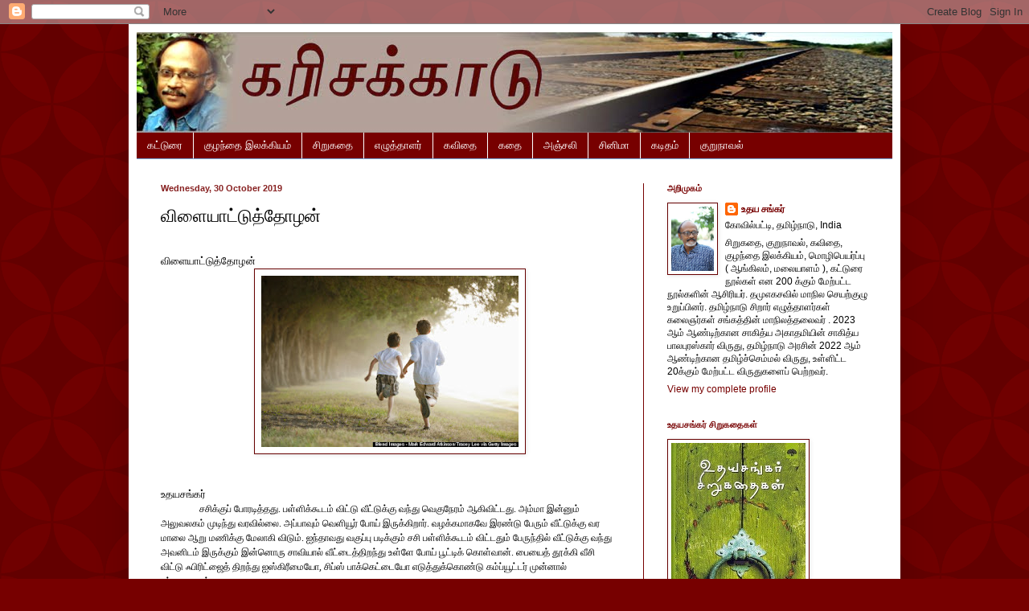

--- FILE ---
content_type: text/html; charset=UTF-8
request_url: https://udhayasankarwriter.blogspot.com/2019/10/blog-post_30.html
body_size: 24794
content:
<!DOCTYPE html>
<html class='v2' dir='ltr' lang='en-GB'>
<head>
<link href='https://www.blogger.com/static/v1/widgets/335934321-css_bundle_v2.css' rel='stylesheet' type='text/css'/>
<meta content='width=1100' name='viewport'/>
<meta content='text/html; charset=UTF-8' http-equiv='Content-Type'/>
<meta content='blogger' name='generator'/>
<link href='https://udhayasankarwriter.blogspot.com/favicon.ico' rel='icon' type='image/x-icon'/>
<link href='http://udhayasankarwriter.blogspot.com/2019/10/blog-post_30.html' rel='canonical'/>
<link rel="alternate" type="application/atom+xml" title="கர&#3007;சக&#3021;க&#3006;ட&#3009; - Atom" href="https://udhayasankarwriter.blogspot.com/feeds/posts/default" />
<link rel="alternate" type="application/rss+xml" title="கர&#3007;சக&#3021;க&#3006;ட&#3009; - RSS" href="https://udhayasankarwriter.blogspot.com/feeds/posts/default?alt=rss" />
<link rel="service.post" type="application/atom+xml" title="கர&#3007;சக&#3021;க&#3006;ட&#3009; - Atom" href="https://www.blogger.com/feeds/5481825968768634765/posts/default" />

<link rel="alternate" type="application/atom+xml" title="கர&#3007;சக&#3021;க&#3006;ட&#3009; - Atom" href="https://udhayasankarwriter.blogspot.com/feeds/2431051588907640711/comments/default" />
<!--Can't find substitution for tag [blog.ieCssRetrofitLinks]-->
<link href='https://blogger.googleusercontent.com/img/b/R29vZ2xl/AVvXsEiGy9o2kZghOzswte94tJUlLtZ88fw_Zbisc43lBDjM83cDODpuSJFAhODIQ8uba81SS9ouV4Pll7rFrFJQUwHoaUY5aZJT-oOnsvdO4q-vFoJDXh9QxaRJuO6342smmuvi7MM4i118BIOa/s320/o-CHILDHOOD-FRIENDS-570.jpg' rel='image_src'/>
<meta content='http://udhayasankarwriter.blogspot.com/2019/10/blog-post_30.html' property='og:url'/>
<meta content='விளையாட்டுத்தோழன்' property='og:title'/>
<meta content='   விளையாட்டுத்தோழன்         உதயசங்கர்   சசிக்குப் போரடித்தது. பள்ளிக்கூடம் விட்டு வீட்டுக்கு வந்து வெகுநேரம் ஆகிவிட்டது. அம்மா இன்னும் அலுவ...' property='og:description'/>
<meta content='https://blogger.googleusercontent.com/img/b/R29vZ2xl/AVvXsEiGy9o2kZghOzswte94tJUlLtZ88fw_Zbisc43lBDjM83cDODpuSJFAhODIQ8uba81SS9ouV4Pll7rFrFJQUwHoaUY5aZJT-oOnsvdO4q-vFoJDXh9QxaRJuO6342smmuvi7MM4i118BIOa/w1200-h630-p-k-no-nu/o-CHILDHOOD-FRIENDS-570.jpg' property='og:image'/>
<title>கர&#3007;சக&#3021;க&#3006;ட&#3009;: வ&#3007;ள&#3016;ய&#3006;ட&#3021;ட&#3009;த&#3021;த&#3019;ழன&#3021;</title>
<style id='page-skin-1' type='text/css'><!--
/*
-----------------------------------------------
Blogger Template Style
Name:     Simple
Designer: Blogger
URL:      www.blogger.com
----------------------------------------------- */
/* Content
----------------------------------------------- */
body {
font: normal normal 12px Arial, Tahoma, Helvetica, FreeSans, sans-serif;
color: #000000;
background: #770000 url(//themes.googleusercontent.com/image?id=0BwVBOzw_-hbMODkzNDVjYTEtYzNiYi00YjRkLThkZjAtOGM0MGI5NzRhZjM4) repeat scroll top left;
padding: 0 40px 40px 40px;
}
html body .region-inner {
min-width: 0;
max-width: 100%;
width: auto;
}
h2 {
font-size: 22px;
}
a:link {
text-decoration:none;
color: #770000;
}
a:visited {
text-decoration:none;
color: #882222;
}
a:hover {
text-decoration:underline;
color: #552222;
}
.body-fauxcolumn-outer .fauxcolumn-inner {
background: transparent none repeat scroll top left;
_background-image: none;
}
.body-fauxcolumn-outer .cap-top {
position: absolute;
z-index: 1;
height: 400px;
width: 100%;
}
.body-fauxcolumn-outer .cap-top .cap-left {
width: 100%;
background: transparent none repeat-x scroll top left;
_background-image: none;
}
.content-outer {
-moz-box-shadow: 0 0 40px rgba(0, 0, 0, .15);
-webkit-box-shadow: 0 0 5px rgba(0, 0, 0, .15);
-goog-ms-box-shadow: 0 0 10px #333333;
box-shadow: 0 0 40px rgba(0, 0, 0, .15);
margin-bottom: 1px;
}
.content-inner {
padding: 10px 10px;
}
.content-inner {
background-color: #ffffff;
}
/* Header
----------------------------------------------- */
.header-outer {
background: transparent url(//www.blogblog.com/1kt/simple/gradients_deep.png) repeat-x scroll 0 -400px;
_background-image: none;
}
.Header h1 {
font: normal normal 60px Georgia, Utopia, 'Palatino Linotype', Palatino, serif;
color: #ffffff;
text-shadow: -1px -1px 1px rgba(0, 0, 0, .2);
}
.Header h1 a {
color: #ffffff;
}
.Header .description {
font-size: 140%;
color: #ffffff;
}
.header-inner .Header .titlewrapper {
padding: 22px 30px;
}
.header-inner .Header .descriptionwrapper {
padding: 0 30px;
}
/* Tabs
----------------------------------------------- */
.tabs-inner .section:first-child {
border-top: 0 solid #77aadd;
}
.tabs-inner .section:first-child ul {
margin-top: -0;
border-top: 0 solid #77aadd;
border-left: 0 solid #77aadd;
border-right: 0 solid #77aadd;
}
.tabs-inner .widget ul {
background: #770000 none repeat-x scroll 0 -800px;
_background-image: none;
border-bottom: 1px solid #77aadd;
margin-top: 1px;
margin-left: -30px;
margin-right: -30px;
}
.tabs-inner .widget li a {
display: inline-block;
padding: .6em 1em;
font: normal normal 13px Arial, Tahoma, Helvetica, FreeSans, sans-serif;
color: #ffffff;
border-left: 1px solid #ffffff;
border-right: 0 solid #77aadd;
}
.tabs-inner .widget li:first-child a {
border-left: none;
}
.tabs-inner .widget li.selected a, .tabs-inner .widget li a:hover {
color: #000000;
background-color: #552222;
text-decoration: none;
}
/* Columns
----------------------------------------------- */
.main-outer {
border-top: 0 solid #770000;
}
.fauxcolumn-left-outer .fauxcolumn-inner {
border-right: 1px solid #770000;
}
.fauxcolumn-right-outer .fauxcolumn-inner {
border-left: 1px solid #770000;
}
/* Headings
----------------------------------------------- */
div.widget > h2,
div.widget h2.title {
margin: 0 0 1em 0;
font: normal bold 11px Arial, Tahoma, Helvetica, FreeSans, sans-serif;
color: #770000;
}
/* Widgets
----------------------------------------------- */
.widget .zippy {
color: #77aadd;
text-shadow: 2px 2px 1px rgba(0, 0, 0, .1);
}
.widget .popular-posts ul {
list-style: none;
}
/* Posts
----------------------------------------------- */
h2.date-header {
font: normal bold 11px Arial, Tahoma, Helvetica, FreeSans, sans-serif;
}
.date-header span {
background-color: #ffffff;
color: #882222;
padding: inherit;
letter-spacing: inherit;
margin: inherit;
}
.main-inner {
padding-top: 30px;
padding-bottom: 30px;
}
.main-inner .column-center-inner {
padding: 0 15px;
}
.main-inner .column-center-inner .section {
margin: 0 15px;
}
.post {
margin: 0 0 25px 0;
}
h3.post-title, .comments h4 {
font: normal normal 22px Arial, Tahoma, Helvetica, FreeSans, sans-serif;
margin: .75em 0 0;
}
.post-body {
font-size: 110%;
line-height: 1.4;
position: relative;
}
.post-body img, .post-body .tr-caption-container, .Profile img, .Image img,
.BlogList .item-thumbnail img {
padding: 4px;
background: #ffffff;
border: 1px solid #660000;
-moz-box-shadow: 1px 1px 5px rgba(0, 0, 0, .1);
-webkit-box-shadow: 1px 1px 5px rgba(0, 0, 0, .1);
box-shadow: 1px 1px 5px rgba(0, 0, 0, .1);
}
.post-body img, .post-body .tr-caption-container {
padding: 8px;
}
.post-body .tr-caption-container {
color: #333333;
}
.post-body .tr-caption-container img {
padding: 0;
background: transparent;
border: none;
-moz-box-shadow: 0 0 0 rgba(0, 0, 0, .1);
-webkit-box-shadow: 0 0 0 rgba(0, 0, 0, .1);
box-shadow: 0 0 0 rgba(0, 0, 0, .1);
}
.post-header {
margin: 0 0 1.5em;
line-height: 1.6;
font-size: 90%;
}
.post-footer {
margin: 20px -2px 0;
padding: 5px 10px;
color: #ffffff;
background-color: #dda977;
border-bottom: 1px solid transparent;
line-height: 1.6;
font-size: 90%;
}
#comments .comment-author {
padding-top: 1.5em;
border-top: 1px solid #770000;
background-position: 0 1.5em;
}
#comments .comment-author:first-child {
padding-top: 0;
border-top: none;
}
.avatar-image-container {
margin: .2em 0 0;
}
#comments .avatar-image-container img {
border: 1px solid #660000;
}
/* Comments
----------------------------------------------- */
.comments .comments-content .icon.blog-author {
background-repeat: no-repeat;
background-image: url([data-uri]);
}
.comments .comments-content .loadmore a {
border-top: 1px solid #77aadd;
border-bottom: 1px solid #77aadd;
}
.comments .comment-thread.inline-thread {
background-color: #dda977;
}
.comments .continue {
border-top: 2px solid #77aadd;
}
/* Accents
---------------------------------------------- */
.section-columns td.columns-cell {
border-left: 1px solid #770000;
}
.blog-pager {
background: transparent none no-repeat scroll top center;
}
.blog-pager-older-link, .home-link,
.blog-pager-newer-link {
background-color: #ffffff;
padding: 5px;
}
.footer-outer {
border-top: 0 dashed #bbbbbb;
}
/* Mobile
----------------------------------------------- */
body.mobile  {
background-size: auto;
}
.mobile .body-fauxcolumn-outer {
background: transparent none repeat scroll top left;
}
.mobile .body-fauxcolumn-outer .cap-top {
background-size: 100% auto;
}
.mobile .content-outer {
-webkit-box-shadow: 0 0 3px rgba(0, 0, 0, .15);
box-shadow: 0 0 3px rgba(0, 0, 0, .15);
}
.mobile .tabs-inner .widget ul {
margin-left: 0;
margin-right: 0;
}
.mobile .post {
margin: 0;
}
.mobile .main-inner .column-center-inner .section {
margin: 0;
}
.mobile .date-header span {
padding: 0.1em 10px;
margin: 0 -10px;
}
.mobile h3.post-title {
margin: 0;
}
.mobile .blog-pager {
background: transparent none no-repeat scroll top center;
}
.mobile .footer-outer {
border-top: none;
}
.mobile .main-inner, .mobile .footer-inner {
background-color: #ffffff;
}
.mobile-index-contents {
color: #000000;
}
.mobile-link-button {
background-color: #770000;
}
.mobile-link-button a:link, .mobile-link-button a:visited {
color: #882222;
}
.mobile .tabs-inner .section:first-child {
border-top: none;
}
.mobile .tabs-inner .PageList .widget-content {
background-color: #552222;
color: #000000;
border-top: 1px solid #77aadd;
border-bottom: 1px solid #77aadd;
}
.mobile .tabs-inner .PageList .widget-content .pagelist-arrow {
border-left: 1px solid #77aadd;
}

--></style>
<style id='template-skin-1' type='text/css'><!--
body {
min-width: 960px;
}
.content-outer, .content-fauxcolumn-outer, .region-inner {
min-width: 960px;
max-width: 960px;
_width: 960px;
}
.main-inner .columns {
padding-left: 0;
padding-right: 310px;
}
.main-inner .fauxcolumn-center-outer {
left: 0;
right: 310px;
/* IE6 does not respect left and right together */
_width: expression(this.parentNode.offsetWidth -
parseInt("0") -
parseInt("310px") + 'px');
}
.main-inner .fauxcolumn-left-outer {
width: 0;
}
.main-inner .fauxcolumn-right-outer {
width: 310px;
}
.main-inner .column-left-outer {
width: 0;
right: 100%;
margin-left: -0;
}
.main-inner .column-right-outer {
width: 310px;
margin-right: -310px;
}
#layout {
min-width: 0;
}
#layout .content-outer {
min-width: 0;
width: 800px;
}
#layout .region-inner {
min-width: 0;
width: auto;
}
body#layout div.add_widget {
padding: 8px;
}
body#layout div.add_widget a {
margin-left: 32px;
}
--></style>
<style>
    body {background-image:url(\/\/themes.googleusercontent.com\/image?id=0BwVBOzw_-hbMODkzNDVjYTEtYzNiYi00YjRkLThkZjAtOGM0MGI5NzRhZjM4);}
    
@media (max-width: 200px) { body {background-image:url(\/\/themes.googleusercontent.com\/image?id=0BwVBOzw_-hbMODkzNDVjYTEtYzNiYi00YjRkLThkZjAtOGM0MGI5NzRhZjM4&options=w200);}}
@media (max-width: 400px) and (min-width: 201px) { body {background-image:url(\/\/themes.googleusercontent.com\/image?id=0BwVBOzw_-hbMODkzNDVjYTEtYzNiYi00YjRkLThkZjAtOGM0MGI5NzRhZjM4&options=w400);}}
@media (max-width: 800px) and (min-width: 401px) { body {background-image:url(\/\/themes.googleusercontent.com\/image?id=0BwVBOzw_-hbMODkzNDVjYTEtYzNiYi00YjRkLThkZjAtOGM0MGI5NzRhZjM4&options=w800);}}
@media (max-width: 1200px) and (min-width: 801px) { body {background-image:url(\/\/themes.googleusercontent.com\/image?id=0BwVBOzw_-hbMODkzNDVjYTEtYzNiYi00YjRkLThkZjAtOGM0MGI5NzRhZjM4&options=w1200);}}
/* Last tag covers anything over one higher than the previous max-size cap. */
@media (min-width: 1201px) { body {background-image:url(\/\/themes.googleusercontent.com\/image?id=0BwVBOzw_-hbMODkzNDVjYTEtYzNiYi00YjRkLThkZjAtOGM0MGI5NzRhZjM4&options=w1600);}}
  </style>
<link href='https://www.blogger.com/dyn-css/authorization.css?targetBlogID=5481825968768634765&amp;zx=4cddc425-5717-4ccb-9229-28920404e755' media='none' onload='if(media!=&#39;all&#39;)media=&#39;all&#39;' rel='stylesheet'/><noscript><link href='https://www.blogger.com/dyn-css/authorization.css?targetBlogID=5481825968768634765&amp;zx=4cddc425-5717-4ccb-9229-28920404e755' rel='stylesheet'/></noscript>
<meta name='google-adsense-platform-account' content='ca-host-pub-1556223355139109'/>
<meta name='google-adsense-platform-domain' content='blogspot.com'/>

</head>
<body class='loading variant-deep'>
<div class='navbar section' id='navbar' name='Navbar'><div class='widget Navbar' data-version='1' id='Navbar1'><script type="text/javascript">
    function setAttributeOnload(object, attribute, val) {
      if(window.addEventListener) {
        window.addEventListener('load',
          function(){ object[attribute] = val; }, false);
      } else {
        window.attachEvent('onload', function(){ object[attribute] = val; });
      }
    }
  </script>
<div id="navbar-iframe-container"></div>
<script type="text/javascript" src="https://apis.google.com/js/platform.js"></script>
<script type="text/javascript">
      gapi.load("gapi.iframes:gapi.iframes.style.bubble", function() {
        if (gapi.iframes && gapi.iframes.getContext) {
          gapi.iframes.getContext().openChild({
              url: 'https://www.blogger.com/navbar/5481825968768634765?po\x3d2431051588907640711\x26origin\x3dhttps://udhayasankarwriter.blogspot.com',
              where: document.getElementById("navbar-iframe-container"),
              id: "navbar-iframe"
          });
        }
      });
    </script><script type="text/javascript">
(function() {
var script = document.createElement('script');
script.type = 'text/javascript';
script.src = '//pagead2.googlesyndication.com/pagead/js/google_top_exp.js';
var head = document.getElementsByTagName('head')[0];
if (head) {
head.appendChild(script);
}})();
</script>
</div></div>
<div class='body-fauxcolumns'>
<div class='fauxcolumn-outer body-fauxcolumn-outer'>
<div class='cap-top'>
<div class='cap-left'></div>
<div class='cap-right'></div>
</div>
<div class='fauxborder-left'>
<div class='fauxborder-right'></div>
<div class='fauxcolumn-inner'>
</div>
</div>
<div class='cap-bottom'>
<div class='cap-left'></div>
<div class='cap-right'></div>
</div>
</div>
</div>
<div class='content'>
<div class='content-fauxcolumns'>
<div class='fauxcolumn-outer content-fauxcolumn-outer'>
<div class='cap-top'>
<div class='cap-left'></div>
<div class='cap-right'></div>
</div>
<div class='fauxborder-left'>
<div class='fauxborder-right'></div>
<div class='fauxcolumn-inner'>
</div>
</div>
<div class='cap-bottom'>
<div class='cap-left'></div>
<div class='cap-right'></div>
</div>
</div>
</div>
<div class='content-outer'>
<div class='content-cap-top cap-top'>
<div class='cap-left'></div>
<div class='cap-right'></div>
</div>
<div class='fauxborder-left content-fauxborder-left'>
<div class='fauxborder-right content-fauxborder-right'></div>
<div class='content-inner'>
<header>
<div class='header-outer'>
<div class='header-cap-top cap-top'>
<div class='cap-left'></div>
<div class='cap-right'></div>
</div>
<div class='fauxborder-left header-fauxborder-left'>
<div class='fauxborder-right header-fauxborder-right'></div>
<div class='region-inner header-inner'>
<div class='header section' id='header' name='Header'><div class='widget Header' data-version='1' id='Header1'>
<div id='header-inner'>
<a href='https://udhayasankarwriter.blogspot.com/' style='display: block'>
<img alt='கரிசக்காடு' height='125px; ' id='Header1_headerimg' src='https://blogger.googleusercontent.com/img/b/R29vZ2xl/AVvXsEgxkbn1mbusvYYHAdPqK1YGvwms6SWuOBfNNKB6LEaMmxG8gc7p_DpffpuIYWEQi3BicRyyXkA2hV2GgOJPkaT7odnz3Zyum3ttb8hQYT5ZHlh-gAYHHLqn_9X-Xs8ZzhpkHBzBEar-zKHZ/s1600/karisakkaadu2.jpg' style='display: block' width='980px; '/>
</a>
</div>
</div></div>
</div>
</div>
<div class='header-cap-bottom cap-bottom'>
<div class='cap-left'></div>
<div class='cap-right'></div>
</div>
</div>
</header>
<div class='tabs-outer'>
<div class='tabs-cap-top cap-top'>
<div class='cap-left'></div>
<div class='cap-right'></div>
</div>
<div class='fauxborder-left tabs-fauxborder-left'>
<div class='fauxborder-right tabs-fauxborder-right'></div>
<div class='region-inner tabs-inner'>
<div class='tabs section' id='crosscol' name='Cross-column'><div class='widget Label' data-version='1' id='Label2'>
<h2>Labels</h2>
<div class='widget-content list-label-widget-content'>
<ul>
<li>
<a dir='ltr' href='https://udhayasankarwriter.blogspot.com/search/label/%E0%AE%95%E0%AE%9F%E0%AF%8D%E0%AE%9F%E0%AF%81%E0%AE%B0%E0%AF%88'>கட&#3021;ட&#3009;ர&#3016;</a>
</li>
<li>
<a dir='ltr' href='https://udhayasankarwriter.blogspot.com/search/label/%E0%AE%95%E0%AF%81%E0%AE%B4%E0%AE%A8%E0%AF%8D%E0%AE%A4%E0%AF%88%20%E0%AE%87%E0%AE%B2%E0%AE%95%E0%AF%8D%E0%AE%95%E0%AE%BF%E0%AE%AF%E0%AE%AE%E0%AF%8D'>க&#3009;ழந&#3021;த&#3016; இலக&#3021;க&#3007;யம&#3021;</a>
</li>
<li>
<a dir='ltr' href='https://udhayasankarwriter.blogspot.com/search/label/%E0%AE%9A%E0%AE%BF%E0%AE%B1%E0%AF%81%E0%AE%95%E0%AE%A4%E0%AF%88'>ச&#3007;ற&#3009;கத&#3016;</a>
</li>
<li>
<a dir='ltr' href='https://udhayasankarwriter.blogspot.com/search/label/%E0%AE%8E%E0%AE%B4%E0%AF%81%E0%AE%A4%E0%AF%8D%E0%AE%A4%E0%AE%BE%E0%AE%B3%E0%AE%B0%E0%AF%8D'>எழ&#3009;த&#3021;த&#3006;ளர&#3021;</a>
</li>
<li>
<a dir='ltr' href='https://udhayasankarwriter.blogspot.com/search/label/%E0%AE%95%E0%AE%B5%E0%AE%BF%E0%AE%A4%E0%AF%88'>கவ&#3007;த&#3016;</a>
</li>
<li>
<a dir='ltr' href='https://udhayasankarwriter.blogspot.com/search/label/%E0%AE%95%E0%AE%A4%E0%AF%88'>கத&#3016;</a>
</li>
<li>
<a dir='ltr' href='https://udhayasankarwriter.blogspot.com/search/label/%E0%AE%85%E0%AE%9E%E0%AF%8D%E0%AE%9A%E0%AE%B2%E0%AE%BF'>அஞ&#3021;சல&#3007;</a>
</li>
<li>
<a dir='ltr' href='https://udhayasankarwriter.blogspot.com/search/label/%E0%AE%9A%E0%AE%BF%E0%AE%A9%E0%AE%BF%E0%AE%AE%E0%AE%BE'>ச&#3007;ன&#3007;ம&#3006;</a>
</li>
<li>
<a dir='ltr' href='https://udhayasankarwriter.blogspot.com/search/label/%E0%AE%95%E0%AE%9F%E0%AE%BF%E0%AE%A4%E0%AE%AE%E0%AF%8D'>கட&#3007;தம&#3021;</a>
</li>
<li>
<a dir='ltr' href='https://udhayasankarwriter.blogspot.com/search/label/%E0%AE%95%E0%AF%81%E0%AE%B1%E0%AF%81%E0%AE%A8%E0%AE%BE%E0%AE%B5%E0%AE%B2%E0%AF%8D'>க&#3009;ற&#3009;ந&#3006;வல&#3021;</a>
</li>
</ul>
<div class='clear'></div>
</div>
</div></div>
<div class='tabs no-items section' id='crosscol-overflow' name='Cross-Column 2'></div>
</div>
</div>
<div class='tabs-cap-bottom cap-bottom'>
<div class='cap-left'></div>
<div class='cap-right'></div>
</div>
</div>
<div class='main-outer'>
<div class='main-cap-top cap-top'>
<div class='cap-left'></div>
<div class='cap-right'></div>
</div>
<div class='fauxborder-left main-fauxborder-left'>
<div class='fauxborder-right main-fauxborder-right'></div>
<div class='region-inner main-inner'>
<div class='columns fauxcolumns'>
<div class='fauxcolumn-outer fauxcolumn-center-outer'>
<div class='cap-top'>
<div class='cap-left'></div>
<div class='cap-right'></div>
</div>
<div class='fauxborder-left'>
<div class='fauxborder-right'></div>
<div class='fauxcolumn-inner'>
</div>
</div>
<div class='cap-bottom'>
<div class='cap-left'></div>
<div class='cap-right'></div>
</div>
</div>
<div class='fauxcolumn-outer fauxcolumn-left-outer'>
<div class='cap-top'>
<div class='cap-left'></div>
<div class='cap-right'></div>
</div>
<div class='fauxborder-left'>
<div class='fauxborder-right'></div>
<div class='fauxcolumn-inner'>
</div>
</div>
<div class='cap-bottom'>
<div class='cap-left'></div>
<div class='cap-right'></div>
</div>
</div>
<div class='fauxcolumn-outer fauxcolumn-right-outer'>
<div class='cap-top'>
<div class='cap-left'></div>
<div class='cap-right'></div>
</div>
<div class='fauxborder-left'>
<div class='fauxborder-right'></div>
<div class='fauxcolumn-inner'>
</div>
</div>
<div class='cap-bottom'>
<div class='cap-left'></div>
<div class='cap-right'></div>
</div>
</div>
<!-- corrects IE6 width calculation -->
<div class='columns-inner'>
<div class='column-center-outer'>
<div class='column-center-inner'>
<div class='main section' id='main' name='Main'><div class='widget Blog' data-version='1' id='Blog1'>
<div class='blog-posts hfeed'>
<!--Can't find substitution for tag [defaultAdStart]-->

          <div class="date-outer">
        
<h2 class='date-header'><span>Wednesday, 30 October 2019</span></h2>

          <div class="date-posts">
        
<div class='post-outer'>
<script language="javascript" src="//services.thamizmanam.com/jscript.php" type="text/javascript">
</script>
<script language="javascript" src="//services.thamizmanam.com/toolbar.php?date=07:42&amp;posturl=https://udhayasankarwriter.blogspot.com/2019/10/blog-post_30.html&amp;cmt=0&amp;blogurl=https://udhayasankarwriter.blogspot.com/&amp;photo" type="text/javascript">
</script>
<div class='post hentry' itemprop='blogPost' itemscope='itemscope' itemtype='http://schema.org/BlogPosting'>
<meta content='https://blogger.googleusercontent.com/img/b/R29vZ2xl/AVvXsEiGy9o2kZghOzswte94tJUlLtZ88fw_Zbisc43lBDjM83cDODpuSJFAhODIQ8uba81SS9ouV4Pll7rFrFJQUwHoaUY5aZJT-oOnsvdO4q-vFoJDXh9QxaRJuO6342smmuvi7MM4i118BIOa/s320/o-CHILDHOOD-FRIENDS-570.jpg' itemprop='image_url'/>
<meta content='5481825968768634765' itemprop='blogId'/>
<meta content='2431051588907640711' itemprop='postId'/>
<a name='2431051588907640711'></a>
<h3 class='post-title entry-title' itemprop='name'>
வ&#3007;ள&#3016;ய&#3006;ட&#3021;ட&#3009;த&#3021;த&#3019;ழன&#3021;
</h3>
<div class='post-header'>
<div class='post-header-line-1'></div>
</div>
<div class='post-body entry-content' id='post-body-2431051588907640711' itemprop='description articleBody'>
<div dir="ltr" style="text-align: left;" trbidi="on">
<br />
<div class="MsoNormal">
<span style="font-family: &quot;Latha&quot;,&quot;sans-serif&quot;;">வ&#3007;ள&#3016;ய&#3006;ட&#3021;ட&#3009;த&#3021;த&#3019;ழன&#3021;<o:p></o:p></span></div>
<div class="separator" style="clear: both; text-align: center;">
<a href="https://blogger.googleusercontent.com/img/b/R29vZ2xl/AVvXsEiGy9o2kZghOzswte94tJUlLtZ88fw_Zbisc43lBDjM83cDODpuSJFAhODIQ8uba81SS9ouV4Pll7rFrFJQUwHoaUY5aZJT-oOnsvdO4q-vFoJDXh9QxaRJuO6342smmuvi7MM4i118BIOa/s1600/o-CHILDHOOD-FRIENDS-570.jpg" imageanchor="1" style="margin-left: 1em; margin-right: 1em;"><img border="0" data-original-height="380" data-original-width="570" height="213" src="https://blogger.googleusercontent.com/img/b/R29vZ2xl/AVvXsEiGy9o2kZghOzswte94tJUlLtZ88fw_Zbisc43lBDjM83cDODpuSJFAhODIQ8uba81SS9ouV4Pll7rFrFJQUwHoaUY5aZJT-oOnsvdO4q-vFoJDXh9QxaRJuO6342smmuvi7MM4i118BIOa/s320/o-CHILDHOOD-FRIENDS-570.jpg" width="320" /></a></div>
<div class="separator" style="clear: both; text-align: center;">
<br /></div>
<div class="MsoNormal">
<span style="font-family: &quot;Latha&quot;,&quot;sans-serif&quot;;"><br /></span></div>
<div class="MsoNormal">
<span style="font-family: &quot;Latha&quot;,&quot;sans-serif&quot;;">உதயசங&#3021;கர&#3021;<o:p></o:p></span></div>
<div class="MsoNormal" style="text-indent: .5in;">
<span style="font-family: &quot;Latha&quot;,&quot;sans-serif&quot;; font-size: 9.0pt; line-height: 115%;">சச&#3007;க&#3021;க&#3009;ப&#3021; ப&#3019;ரட&#3007;த&#3021;தத&#3009;. பள&#3021;ள&#3007;க&#3021;க&#3010;டம&#3021;
வ&#3007;ட&#3021;ட&#3009; வ&#3008;ட&#3021;ட&#3009;க&#3021;க&#3009; வந&#3021;த&#3009; வ&#3014;க&#3009;ந&#3015;ரம&#3021; ஆக&#3007;வ&#3007;ட&#3021;டத&#3009;. அம&#3021;ம&#3006; இன&#3021;ன&#3009;ம&#3021; அல&#3009;வலகம&#3021; ம&#3009;ட&#3007;ந&#3021;த&#3009; வரவ&#3007;ல&#3021;ல&#3016;.
அப&#3021;ப&#3006;வ&#3009;ம&#3021; வ&#3014;ள&#3007;ய&#3010;ர&#3021; ப&#3019;ய&#3021; இர&#3009;க&#3021;க&#3007;ற&#3006;ர&#3021;. வழக&#3021;கம&#3006;கவ&#3015; இரண&#3021;ட&#3009; ப&#3015;ர&#3009;ம&#3021; வ&#3008;ட&#3021;ட&#3009;க&#3021;க&#3009; வர ம&#3006;ல&#3016;
ஆற&#3009; மண&#3007;க&#3021;க&#3009; ம&#3015;ல&#3006;க&#3007; வ&#3007;ட&#3009;ம&#3021;. ஐந&#3021;த&#3006;வத&#3009; வக&#3009;ப&#3021;ப&#3009; பட&#3007;க&#3021;க&#3009;ம&#3021; சச&#3007; பள&#3021;ள&#3007;க&#3021;க&#3010;டம&#3021; வ&#3007;ட&#3021;டத&#3009;ம&#3021;
ப&#3015;ர&#3009;ந&#3021;த&#3007;ல&#3021; வ&#3008;ட&#3021;ட&#3009;க&#3021;க&#3009; வந&#3021;த&#3009; அவன&#3007;டம&#3021; இர&#3009;க&#3021;க&#3009;ம&#3021; இன&#3021;ன&#3018;ர&#3009; ச&#3006;வ&#3007;ய&#3006;ல&#3021; வ&#3008;ட&#3021;ட&#3016;த&#3021;த&#3007;றந&#3021;த&#3009; உள&#3021;ள&#3015;
ப&#3019;ய&#3021; ப&#3010;ட&#3021;ட&#3007;க&#3021; க&#3018;ள&#3021;வ&#3006;ன&#3021;. ப&#3016;ய&#3016;த&#3021; த&#3010;க&#3021;க&#3007; வ&#3008;ச&#3007; வ&#3007;ட&#3021;ட&#3009; ஃப&#3007;ர&#3007;ட&#3021;ஜ&#3016;த&#3021; த&#3007;றந&#3021;த&#3009; ஐஸ&#3021;க&#3007;ர&#3008;ம&#3016;ய&#3019;,
ச&#3007;ப&#3021;ஸ&#3021; ப&#3006;க&#3021;க&#3014;ட&#3021;ட&#3016;ய&#3019; எட&#3009;த&#3021;த&#3009;க&#3021;க&#3018;ண&#3021;ட&#3009; கம&#3021;ப&#3021;ய&#3010;ட&#3021;டர&#3021; ம&#3009;ன&#3021;ன&#3006;ல&#3021; உட&#3021;க&#3006;ர&#3009;வ&#3006;ன&#3021;. <o:p></o:p></span></div>
<div class="MsoNormal" style="text-indent: .5in;">
<span style="font-family: &quot;Latha&quot;,&quot;sans-serif&quot;; font-size: 9.0pt; line-height: 115%;">அவன&#3021; வ&#3008;ட&#3021;ட&#3009;க&#3021;க&#3009;ப&#3021; ப&#3007;ன&#3021;ன&#3006;ல&#3021; உள&#3021;ள
த&#3014;ர&#3009;வ&#3007;ல&#3021; ப&#3016;யன&#3021;கள&#3021; வ&#3007;ள&#3016;ய&#3006;ட&#3009;ம&#3021; சத&#3021;தம&#3021; க&#3015;ட&#3021;க&#3009;ம&#3021;. அவ&#3021;வப&#3021;ப&#3019;த&#3009; அந&#3021;த சத&#3021;தத&#3021;த&#3016; வ&#3016;த&#3021;த&#3009; க&#3007;ர&#3007;க&#3021;க&#3014;ட&#3021;,
ப&#3009;ட&#3021;ப&#3006;ல&#3021;, கபட&#3007;, எற&#3007;பந&#3021;த&#3009;, க&#3007;ட&#3021;ட&#3007;ப&#3021;ப&#3009;ள&#3021;, என&#3021;ற&#3009; த&#3014;ர&#3007;ந&#3021;த&#3009; க&#3018;ள&#3021;வ&#3006;ன&#3021;. இந&#3021;த வ&#3007;ள&#3016;ய&#3006;ட&#3021;ட&#3009;கள&#3016;
அவன&#3021; வ&#3015;ட&#3007;க&#3021;க&#3016; ப&#3006;ர&#3021;த&#3021;த&#3007;ர&#3009;க&#3021;க&#3007;ற&#3006;ன&#3021;. அவ&#3021;வளவ&#3009;த&#3006;ன&#3021;. அவன&#3021; வ&#3007;ள&#3016;ய&#3006;ண&#3021;டத&#3007;ல&#3021;ல&#3016;. எப&#3021;ப&#3019;த&#3006;வத&#3009;
ஞ&#3006;ய&#3007;ற&#3021;ற&#3009;க&#3021;க&#3007;ழம&#3016;கள&#3007;ல&#3021; அம&#3021;ம&#3006;வ&#3007;டம&#3021; அன&#3009;மத&#3007; க&#3015;ட&#3021;ப&#3006;ன&#3021;. அவன&#3009;ட&#3016;ய உடல&#3021;நலத&#3021;த&#3016;ப&#3021; பற&#3021;ற&#3007;, த&#3014;ர&#3009;ப&#3021;ப&#3016;யன&#3021;கள&#3007;ன&#3021;
ச&#3015;ட&#3021;ட&#3016;கள&#3016;ப&#3021; பற&#3021;ற&#3007; ப&#3015;ச&#3007; <o:p></o:p></span></div>
<div class="MsoNormal" style="text-indent: .5in;">
<span style="font-family: &quot;Latha&quot;,&quot;sans-serif&quot;; font-size: 9.0pt; line-height: 115%;">&#8220; வ&#3015;ண&#3021;ட&#3006;ம&#3021; சச&#3007;.. ந&#3008; வ&#3008;ட&#3021;ட&#3007;ல&#3015;ய&#3015;
அப&#3021;ப&#3006; க&#3010;ட வ&#3007;ள&#3016;ய&#3006;ட&#3009;..&#8221; என&#3021;ற&#3009; ம&#3009;ட&#3007;த&#3021;த&#3009; வ&#3007;ட&#3009;வ&#3006;ள&#3021;. அப&#3021;ப&#3006; ஒர&#3009;ந&#3006;ள&#3009;ம&#3021; வ&#3007;ள&#3016;ய&#3006;ண&#3021;டத&#3007;ல&#3021;ல&#3016;.
அதன&#3006;ல&#3021; க&#3015;ட&#3021;பத&#3016; சச&#3007; வ&#3007;ட&#3021;ட&#3009; வ&#3007;ட&#3021;ட&#3006;ன&#3021;.<o:p></o:p></span></div>
<div class="MsoNormal" style="text-indent: .5in;">
<span style="font-family: &quot;Latha&quot;,&quot;sans-serif&quot;; font-size: 9.0pt; line-height: 115%;">அம&#3021;ம&#3006;வ&#3009;ம&#3021; அப&#3021;ப&#3006;வ&#3009;ம&#3021; வர&#3009;ம&#3021;வர&#3016;
சச&#3007; கம&#3021;ப&#3021;ய&#3010;ட&#3021;டர&#3007;ல&#3021; க&#3015;ம&#3021;ஸ&#3021; வ&#3007;ள&#3016;ய&#3006;ட&#3007;க&#3021;க&#3018;ண&#3021;ட&#3007;ர&#3009;ப&#3021;ப&#3006;ன&#3021;. இல&#3021;ல&#3016;ய&#3014;ன&#3021;ற&#3006;ல&#3021; த&#3018;ல&#3016;க&#3021;க&#3006;ட&#3021;ச&#3007;ய&#3007;ல&#3021;
ப&#3019;க&#3019;, க&#3006;ர&#3021;ட&#3021;ட&#3010;ன&#3021; ந&#3014;ட&#3021; ஓர&#3021;க&#3021;, ச&#3009;ட&#3021;ட&#3007;, ட&#3007;வ&#3007; என&#3021;ற&#3009; ஏத&#3006;வத&#3009; ஒன&#3021;ற&#3007;ல&#3021; அன&#3007;ம&#3015;ஷன&#3021; படம&#3021; ப&#3006;ர&#3021;த&#3021;த&#3009;க&#3021;
க&#3018;ண&#3021;ட&#3007;ர&#3009;ப&#3021;ப&#3006;ன&#3021;. <o:p></o:p></span></div>
<div class="MsoNormal" style="text-indent: .5in;">
<span style="font-family: &quot;Latha&quot;,&quot;sans-serif&quot;; font-size: 9.0pt; line-height: 115%;">இன&#3021;ற&#3009;ம&#3021; அப&#3021;பட&#3007;த&#3021;த&#3006;ன&#3021; கம&#3021;ப&#3021;ய&#3010;ட&#3021;டர&#3007;ல&#3021;
க&#3006;ர&#3021; ர&#3015;ஸ&#3021; வ&#3007;ள&#3016;ய&#3006;ட&#3007;ன&#3006;ன&#3021;. எவ&#3021;வளவ&#3009; ஒழ&#3009;ங&#3021;க&#3006;க ஓட&#3021;ட&#3007;ச&#3021; ச&#3014;ன&#3021;ற&#3006;ல&#3009;ம&#3021; இரண&#3021;ட&#3009; ம&#3009;ற&#3016;ய&#3009;ம&#3021; அவன&#3006;ல&#3021;
வ&#3014;ற&#3021;ற&#3007; ப&#3014;றம&#3009;ட&#3007;யவ&#3007;ல&#3021;ல&#3016;. அவன&#3009;க&#3021;க&#3009;க&#3021; க&#3019;பம&#3021; வந&#3021;த&#3009; வ&#3007;ட&#3021;டத&#3009;. அட&#3009;த&#3021;தம&#3009;ற&#3016; க&#3006;ர&#3016; பயங&#3021;கர வ&#3015;கத&#3021;த&#3007;ல&#3021;
ஓட&#3021;ட&#3007;ன&#3006;ன&#3021;. ப&#3007;ள&#3006;ட&#3021;ப&#3006;ரத&#3021;த&#3007;ல&#3021; ஏற&#3021;ற&#3007;ன&#3006;ன&#3021;. வ&#3007;ளக&#3021;க&#3009;க&#3021;கம&#3021;பங&#3021;கள&#3016;ச&#3021; ச&#3006;ய&#3021;த&#3021;த&#3006;ன&#3021;. ச&#3006;ல&#3016;ய&#3007;ல&#3021;
க&#3009;ற&#3009;க&#3021;க&#3015; ப&#3019;க&#3007;றவர&#3021;கள&#3007;ன&#3021; ம&#3008;த&#3009; க&#3006;ர&#3016; வ&#3016;த&#3021;த&#3009; ம&#3019;த&#3007;ன&#3006;ன&#3021;. அவன&#3021; வ&#3014;ற&#3021;ற&#3007; ப&#3014;ற&#3009;ம&#3021;வர&#3016; இத&#3016;ய&#3015; த&#3007;ர&#3009;ம&#3021;பத&#3021;த&#3007;ர&#3009;ம&#3021;பச&#3021;
ச&#3014;ய&#3021;த&#3006;ன&#3021;. வ&#3014;ற&#3021;ற&#3007; ப&#3014;ற&#3021;றத&#3009;ம&#3021; அந&#3021;த வ&#3007;ள&#3016;ய&#3006;ட&#3021;ட&#3009; சல&#3007;த&#3021;த&#3009; வ&#3007;ட&#3021;டத&#3009;.<o:p></o:p></span></div>
<div class="MsoNormal" style="text-indent: .5in;">
<span style="font-family: &quot;Latha&quot;,&quot;sans-serif&quot;; font-size: 9.0pt; line-height: 115%;">த&#3008;வ&#3007;ரவ&#3006;த&#3007;கள&#3016; வ&#3015;ட&#3021;ட&#3016;ய&#3006;ட&#3009;ம&#3021; வ&#3007;ள&#3016;ய&#3006;ட&#3021;ட&#3007;ல&#3009;ம&#3021;
அப&#3021;பட&#3007;த&#3021;த&#3006;ன&#3021;. த&#3008;வ&#3007;ரவ&#3006;த&#3007;கள&#3016; மட&#3021;ட&#3009;மல&#3021;ல ச&#3006;த&#3006;ரண மக&#3021;கள&#3016;ய&#3009;ம&#3021;, வ&#3008;ட&#3009;கள&#3016;ய&#3009;ம&#3021; ச&#3009;ட&#3021;ட&#3006;ன&#3021;. த&#3008;வ&#3007;ரவ&#3006;த&#3007;கள&#3016;
எல&#3021;ல&#3006;ம&#3021; ச&#3009;ட&#3021;டப&#3007;றக&#3009; த&#3006;ன&#3021; அவன&#3009;ட&#3016;ய வ&#3015;கம&#3021; அடங&#3021;க&#3007;யத&#3009;. த&#3018;ல&#3016;க&#3021;க&#3006;ட&#3021;ச&#3007;ய&#3007;ல&#3021; த&#3007;ர&#3009;ம&#3021;பத&#3021; த&#3007;ர&#3009;ம&#3021;ப
ப&#3006;ர&#3021;த&#3021;த அன&#3007;ம&#3015;ஷன&#3021; த&#3018;டர&#3021;கள&#3015; ஒள&#3007;பரப&#3021;ப&#3006;க&#3007;க&#3021; க&#3018;ண&#3021;ட&#3007;ர&#3009;ந&#3021;தன.<o:p></o:p></span></div>
<div class="MsoNormal" style="text-indent: .5in;">
<span style="font-family: &quot;Latha&quot;,&quot;sans-serif&quot;; font-size: 9.0pt; line-height: 115%;">வ&#3006;சல&#3007;ல&#3021; ஏத&#3019; சத&#3021;தம&#3021; க&#3015;ட&#3021;டத&#3009;. எழ&#3009;ந&#3021;த&#3009;
ப&#3019;ய&#3021; கம&#3021;ப&#3007;க&#3021;கதவ&#3007;ன&#3021; வழ&#3007;ய&#3006;க வ&#3014;ள&#3007;ய&#3015; ப&#3006;ர&#3021;த&#3021;த&#3006;ன&#3021;. வ&#3006;சல&#3021; கதவ&#3009; ஆட&#3007;க&#3021;க&#3018;ண&#3021;ட&#3007;ர&#3009;ந&#3021;தத&#3009;. ய&#3006;ர&#3006;வத&#3009;
வந&#3021;த&#3007;ர&#3009;ப&#3021;ப&#3006;ர&#3021;கள&#3019;?<o:p></o:p></span></div>
<div class="MsoNormal" style="text-indent: .5in;">
<span style="font-family: &quot;Latha&quot;,&quot;sans-serif&quot;; font-size: 9.0pt; line-height: 115%;">ஒர&#3009; அண&#3007;ல&#3021; அந&#3021;தக&#3021; கதவ&#3007;ன&#3021; ம&#3008;த&#3009;
ஏற&#3007; ஓட&#3007;யத&#3009;. கதவ&#3009; ஆட&#3007;யத&#3009;. ப&#3007;ன&#3021;ன&#3006;ல&#3021; அத&#3016; வ&#3007;ரட&#3021;ட&#3007; வந&#3021;த க&#3006;கம&#3021; கதவ&#3007;ல&#3021; உட&#3021;க&#3006;ர&#3021;ந&#3021;தத&#3009;. கதவ&#3009;
ஆட&#3007;யத&#3009;. சச&#3007;க&#3021;க&#3009;ச&#3021; ச&#3007;ர&#3007;ப&#3021;ப&#3009; வந&#3021;தத&#3009;. அப&#3021;பட&#3007;ய&#3015; க&#3018;ஞ&#3021;சந&#3015;ரம&#3021; வ&#3015;ட&#3007;க&#3021;க&#3016; ப&#3006;ர&#3021;த&#3021;த&#3006;ன&#3021;. வ&#3008;ட&#3021;ட&#3009;க&#3021;க&#3009;ள&#3021;
த&#3007;ர&#3009;ம&#3021;ப&#3009;க&#3007;ற சமயம&#3021;,<o:p></o:p></span></div>
<div class="MsoNormal" style="text-indent: .5in;">
<span style="font-family: &quot;Latha&quot;,&quot;sans-serif&quot;; font-size: 9.0pt; line-height: 115%;">&#8220; சச&#3007;! &#8220; என&#3021;ற&#3009; ஒர&#3009; ப&#3016;யன&#3007;ன&#3021; க&#3009;ரல&#3021;
க&#3015;ட&#3021;டத&#3009;. சச&#3007; ப&#3006;ர&#3021;த&#3021;த&#3006;ன&#3021;. வ&#3006;சல&#3007;ல&#3021; ஒர&#3009; ப&#3016;யன&#3021; அவன&#3021; வயத&#3009; த&#3006;ன&#3021; இர&#3009;க&#3021;க&#3009;ம&#3021;. ந&#3007;ன&#3021;ற&#3009; க&#3018;ண&#3021;ட&#3007;ர&#3009;ந&#3021;த&#3006;ன&#3021;.
ஒல&#3021;ல&#3007;ய&#3006;க இர&#3009;ந&#3021;த&#3006;ன&#3021;. அவன&#3009;ட&#3016;ய க&#3016;கள&#3021; கதவ&#3016;ப&#3021; ப&#3007;ட&#3007;த&#3021;த&#3009; ஆட&#3021;ட&#3007;க&#3021; க&#3018;ண&#3021;ட&#3007;ர&#3009;ந&#3021;தன. வ&#3007;ள&#3016;ய&#3006;ட&#3007;க&#3021;க&#3018;ண&#3021;ட&#3007;ர&#3009;ந&#3021;த
ப&#3016;யன&#3021; வ&#3007;ள&#3016;ய&#3006;ட&#3021;ட&#3016;ப&#3021; ப&#3006;த&#3007;ய&#3007;ல&#3021; வ&#3007;ட&#3021;ட&#3009; வ&#3007;ட&#3021;ட&#3009; வந&#3021;த ம&#3006;த&#3007;ர&#3007; இர&#3009;ந&#3021;த&#3006;ன&#3021;.<o:p></o:p></span></div>
<div class="MsoNormal" style="text-indent: .5in;">
<span style="font-family: &quot;Latha&quot;,&quot;sans-serif&quot;; font-size: 9.0pt; line-height: 115%;">&#8220; சச&#3007; வ&#3007;ள&#3016;ய&#3006;ட வர&#3021;ற&#3007;ய&#3006;? &#8220; என&#3021;ற&#3009;
க&#3015;ட&#3021;ட&#3006;ன&#3021; அந&#3021;தப&#3021;ப&#3016;யன&#3021;.<o:p></o:p></span></div>
<div class="MsoNormal" style="text-indent: .5in;">
<span style="font-family: &quot;Latha&quot;,&quot;sans-serif&quot;; font-size: 9.0pt; line-height: 115%;">&#8220; அம&#3021;ம&#3006; வ&#3014;ள&#3007;ய&#3015; ப&#3019;ய&#3021; வ&#3007;ள&#3016;ய&#3006;டக&#3021;க&#3010;ட&#3006;த&#3009;ன&#3021;ன&#3009;
ச&#3018;ல&#3021;ல&#3007;ய&#3007;ர&#3009;க&#3021;க&#3006;ங&#3021;க..&#8221;<o:p></o:p></span></div>
<div class="MsoNormal" style="text-indent: .5in;">
<span style="font-family: &quot;Latha&quot;,&quot;sans-serif&quot;; font-size: 9.0pt; line-height: 115%;">&#8220; சர&#3007;. வ&#3008;ட&#3021;ட&#3009;க&#3021;க&#3009;ள&#3021;ள&#3015; வ&#3007;ள&#3016;ய&#3006;ட&#3009;வ&#3019;ம&#3021;..&#8221;<o:p></o:p></span></div>
<div class="MsoNormal" style="text-indent: .5in;">
<span style="font-family: &quot;Latha&quot;,&quot;sans-serif&quot;; font-size: 9.0pt; line-height: 115%;">சச&#3007; ய&#3019;ச&#3007;த&#3021;த&#3006;ன&#3021;. அந&#3021;தப&#3021; ப&#3016;யன&#3016;
வ&#3008;ட&#3021;ட&#3009;க&#3021;க&#3009;ள&#3021;ள&#3015; க&#3010;ப&#3021;ப&#3007;டவ&#3006; வ&#3015;ண&#3021;ட&#3006;ம&#3006;? அம&#3021;ம&#3006; என&#3021;ன ச&#3018;ல&#3021;வ&#3006;ள&#3021;? அப&#3021;ப&#3006; த&#3007;ட&#3021;ட&#3009;வ&#3006;ர&#3006;? அந&#3021;தப&#3021;
ப&#3016;யன&#3016; அவன&#3021; ப&#3006;ர&#3021;த&#3021;தத&#3009; க&#3010;ட இல&#3021;ல&#3016;. அந&#3021;தப&#3021; ப&#3016;யன&#3016; மட&#3021;ட&#3009;ம&#3007;ல&#3021;ல&#3016;. அவன&#3021; வக&#3009;ப&#3021;ப&#3007;ல&#3021; பட&#3007;க&#3021;க&#3009;ம&#3021;
ப&#3016;யன&#3021;கள&#3016;த&#3021; தவ&#3007;ர வ&#3015;ற&#3009; ய&#3006;ர&#3016;ய&#3009;ம&#3021; அவன&#3009;க&#3021;க&#3009;த&#3021; த&#3014;ர&#3007;ய&#3006;த&#3009;. க&#3018;ஞ&#3021;சந&#3015;ரம&#3021; அப&#3021;பட&#3007;ய&#3015; ந&#3007;ன&#3021;ற&#3009; க&#3018;ண&#3021;ட&#3007;ர&#3009;ந&#3021;தவன&#3021;
த&#3007;ர&#3009;ம&#3021;ப&#3007; உள&#3021;ள&#3015; ப&#3019;ய&#3021; ச&#3006;வ&#3007;ய&#3016; எட&#3009;க&#3021;கப&#3021;ப&#3019;ன&#3006;ன&#3021;. ச&#3006;வ&#3007;ய&#3016; எட&#3009;த&#3021;த&#3009;க&#3021; க&#3018;ண&#3021;ட&#3009; த&#3007;ர&#3009;ம&#3021;ப&#3007; வந&#3021;த&#3009;
ப&#3006;ர&#3021;த&#3021;த&#3006;ல&#3021; அந&#3021;தப&#3021;ப&#3016;யன&#3021; வ&#3008;ட&#3021;ட&#3009;க&#3021;க&#3009;ள&#3021; இர&#3009;ந&#3021;த&#3006;ன&#3021;.<o:p></o:p></span></div>
<div class="MsoNormal" style="text-indent: .5in;">
<span style="font-family: &quot;Latha&quot;,&quot;sans-serif&quot;; font-size: 9.0pt; line-height: 115%;">&#8220; எப&#3021;பட&#3007; வந&#3021;த&#3015;? &#8220; என&#3021;ற&#3009; க&#3015;ட&#3021;க
ந&#3007;ன&#3016;ப&#3021;பதற&#3021;க&#3009;ள&#3021; அவன&#3021;<o:p></o:p></span></div>
<div class="MsoNormal" style="text-indent: .5in;">
<span style="font-family: &quot;Latha&quot;,&quot;sans-serif&quot;; font-size: 9.0pt; line-height: 115%;">&#8220; எங&#3021;க&#3015;ன&#3021;ன&#3006;ல&#3009;ம&#3021; ந&#3006;ன&#3021; வந&#3021;த&#3009;ர&#3009;வ&#3015;ன&#3021;..
க&#3009;ம&#3006;ர&#3006; க&#3018;க&#3021;க&#3006;? சர&#3007; கண&#3021;ண&#3006;ம&#3010;ச&#3021;ச&#3007; வ&#3007;ள&#3016;ய&#3006;டல&#3006;ம&#3006;? ச&#3014;ஸ&#3021; வ&#3007;ள&#3016;ய&#3006;டல&#3006;ம&#3006;? க&#3015;ரம&#3021; வ&#3007;ள&#3016;ய&#3006;டல&#3006;ம&#3006;?
&#8220;<o:p></o:p></span></div>
<div class="MsoNormal" style="text-indent: .5in;">
<span style="font-family: &quot;Latha&quot;,&quot;sans-serif&quot;; font-size: 9.0pt; line-height: 115%;">என&#3021;ற&#3009; அட&#3009;க&#3021;க&#3007;ன&#3006;ன&#3021;. சச&#3007; ஆச&#3021;சர&#3007;யத&#3021;த&#3009;டன&#3021;
அவன&#3016;ப&#3021; ப&#3006;ர&#3021;த&#3021;த&#3009;க&#3021; க&#3018;ண&#3021;ட&#3007;ர&#3009;ந&#3021;த&#3006;ன&#3021;. அவன&#3016; த&#3014;ர&#3007;ந&#3021;த ம&#3006;த&#3007;ர&#3007;ய&#3009;ம&#3021; இர&#3009;ந&#3021;தத&#3009;. த&#3014;ர&#3007;ய&#3006;த ம&#3006;த&#3007;ர&#3007;ய&#3009;ம&#3021;
இர&#3009;ந&#3021;தத&#3009;.<o:p></o:p></span></div>
<div class="MsoNormal" style="text-indent: .5in;">
<span style="font-family: &quot;Latha&quot;,&quot;sans-serif&quot;; font-size: 9.0pt; line-height: 115%;">க&#3009;ம&#3006;ர&#3009;ம&#3021; சச&#3007;ய&#3009;ம&#3021; கண&#3021;ண&#3006;ம&#3010;ச&#3021;ச&#3007;
வ&#3007;ள&#3016;ய&#3006;ட&#3007;ன&#3006;ர&#3021;கள&#3021;. க&#3009;ம&#3006;ர&#3021; சச&#3007;ய&#3016;ச&#3021; ச&#3009;லபம&#3006;கக&#3021; கண&#3021;ட&#3009;ப&#3007;ட&#3007;த&#3021;த&#3006;ன&#3021;. ஆன&#3006;ல&#3021; சச&#3007;ய&#3006;ல&#3021; அவன&#3009;ட&#3016;ய
வ&#3008;ட&#3021;ட&#3007;ல&#3021; ஒள&#3007;ந&#3021;த&#3007;ர&#3009;ந&#3021;த க&#3009;ம&#3006;ர&#3016;க&#3021; கண&#3021;ட&#3009;ப&#3007;ட&#3007;க&#3021;க ம&#3009;ட&#3007;யவ&#3007;ல&#3021;ல&#3016;. சச&#3007;ய&#3007;ன&#3021; ம&#3009;கம&#3021; வ&#3006;ட&#3009;க&#3007;ற ம&#3006;த&#3007;ர&#3007;
இர&#3009;க&#3021;க&#3009;ம&#3021;ப&#3019;த&#3014;ல&#3021;ல&#3006;ம&#3021; க&#3009;ம&#3006;ர&#3015; ம&#3009;ன&#3021;ன&#3006;ல&#3021; வந&#3021;த&#3009; அவ&#3009;ட&#3021;ட&#3006;க&#3007; வ&#3007;ட&#3009;வ&#3006;ன&#3021;.<o:p></o:p></span></div>
<div class="MsoNormal" style="text-indent: .5in;">
<span style="font-family: &quot;Latha&quot;,&quot;sans-serif&quot;; font-size: 9.0pt; line-height: 115%;">க&#3015;ரம&#3021; வ&#3007;ள&#3016;ய&#3006;ண&#3021;ட&#3006;ர&#3021;கள&#3021;. அத&#3007;ல&#3021;
சச&#3007; த&#3006;ன&#3021; ஜ&#3014;ய&#3007;த&#3021;த&#3009;க&#3021; க&#3018;ண&#3021;ட&#3015;ய&#3007;ர&#3009;ந&#3021;த&#3006;ன&#3021;. ஒர&#3009; தடவ&#3016; க&#3010;ட க&#3009;ம&#3006;ர&#3006;ல&#3021; ஜ&#3014;ய&#3007;க&#3021;க ம&#3009;ட&#3007;யவ&#3007;ல&#3021;ல&#3016;.
ஆன&#3006;ல&#3021; க&#3009;ம&#3006;ர&#3021; அசர&#3006;மல&#3021;<o:p></o:p></span></div>
<div class="MsoNormal" style="text-indent: .5in;">
<span style="font-family: &quot;Latha&quot;,&quot;sans-serif&quot;; font-size: 9.0pt; line-height: 115%;">&#8220; அட&#3009;த&#3021;த ஆட&#3021;டம&#3021; ப&#3006;ர&#3015;ன&#3021;.. ந&#3006;ன&#3021;
த&#3006;ன&#3021; ஜ&#3014;ய&#3007;க&#3021;க&#3007;ற&#3015;ன&#3021;.. &#8220; என&#3021;ற&#3009; ச&#3018;ல&#3021;ல&#3009;வ&#3006;ன&#3021;. அப&#3021;பட&#3007;த&#3021;த&#3006;ன&#3021; ச&#3014;ஸ&#3021;ஸ&#3007;ல&#3009;ம&#3021;. க&#3009;ம&#3006;ர&#3021; ஒர&#3009; தடவ&#3016;
ச&#3014;க&#3021;ம&#3015;ட&#3021; வ&#3016;த&#3021;த&#3006;ல&#3021; சச&#3007; ஒர&#3009; தடவ&#3016; ச&#3014;க&#3021;ம&#3015;ட&#3021; வ&#3016;ப&#3021;ப&#3006;ன&#3021;. கலகலவ&#3014;ன ப&#3015;ச&#3007;க&#3021;க&#3018;ண&#3021;ட&#3015;ய&#3007;ர&#3009;ந&#3021;த&#3006;ன&#3021;
க&#3009;ம&#3006;ர&#3021;. சச&#3007; க&#3014;க&#3021;க&#3015;ப&#3007;க&#3021;க&#3015; என&#3021;ற&#3009; ச&#3007;ர&#3007;த&#3021;த&#3009;க&#3021; க&#3018;ண&#3021;ட&#3015;ய&#3007;ர&#3009;ந&#3021;த&#3006;ன&#3021;. அத&#3009;வ&#3009;ம&#3021; அவன&#3009;ட&#3016;ய பள&#3021;ள&#3007;க&#3021;க&#3010;டத&#3021;த&#3007;ல&#3021;
நடந&#3021;த க&#3006;ம&#3014;ட&#3007;கள&#3021;! அப&#3021;பப&#3021;ப&#3006;?<o:p></o:p></span></div>
<div class="MsoNormal" style="text-indent: .5in;">
<span style="font-family: &quot;Latha&quot;,&quot;sans-serif&quot;; font-size: 9.0pt; line-height: 115%;">சச&#3007;க&#3021;க&#3009; மனத&#3009;ம&#3021; உடல&#3009;ம&#3021; ம&#3007;தந&#3021;தத&#3009;.
அவன&#3021; க&#3009;ம&#3006;ர&#3007;டம&#3021;,<o:p></o:p></span></div>
<div class="MsoNormal" style="text-indent: .5in;">
<span style="font-family: &quot;Latha&quot;,&quot;sans-serif&quot;; font-size: 9.0pt; line-height: 115%;">&#8220; த&#3007;னம&#3009;ம&#3021; ந&#3008; வ&#3006;! ந&#3006;ம வ&#3007;ள&#3016;ய&#3006;டல&#3006;ம&#3021;..&#8221;
என&#3021;ற&#3006;ன&#3021;. க&#3009;ம&#3006;ர&#3021; அவன&#3016;ப&#3021; ப&#3006;ர&#3021;த&#3021;த&#3009;ச&#3021; ச&#3007;ர&#3007;த&#3021;த&#3009;க&#3021; க&#3018;ண&#3021;ட&#3015;,<o:p></o:p></span></div>
<div class="MsoNormal" style="text-indent: .5in;">
<span style="font-family: &quot;Latha&quot;,&quot;sans-serif&quot;; font-size: 9.0pt; line-height: 115%;">&#8220; உங&#3021;க அப&#3021;ப&#3006; அம&#3021;ம&#3006; ஒண&#3021;ண&#3009;ம&#3021; ச&#3018;ல&#3021;லம&#3006;ட&#3021;ட&#3006;ங&#3021;கள&#3006;?
&#8220; என&#3021;ற&#3009; க&#3015;ட&#3021;ட&#3006;ன&#3021;. அத&#3016;க&#3021;க&#3015;ட&#3021;டத&#3009;ம&#3021; சச&#3007;க&#3021;க&#3009; அப&#3021;ப&#3006; அம&#3021;ம&#3006; ஞ&#3006;பகம&#3021; வந&#3021;த&#3009; வ&#3007;ட&#3021;டத&#3009;. <o:p></o:p></span></div>
<div class="MsoNormal" style="text-indent: .5in;">
<span style="font-family: &quot;Latha&quot;,&quot;sans-serif&quot;; font-size: 9.0pt; line-height: 115%;">வ&#3006;சல&#3007;ல&#3021; கதவ&#3009; த&#3007;றக&#3021;க&#3009;ம&#3021; சத&#3021;தம&#3021;
க&#3015;ட&#3021;டத&#3009;. சச&#3007;க&#3021;க&#3009; பயம&#3021; வந&#3021;த&#3009; வ&#3007;ட&#3021;டத&#3009;. க&#3009;ம&#3006;ர&#3016; வ&#3008;ட&#3021;ட&#3009;க&#3021;க&#3009;ள&#3021; க&#3010;ட&#3021;ட&#3007; வந&#3021;த&#3009; வ&#3007;ள&#3016;ய&#3006;ட&#3007;யதற&#3021;க&#3009;
அம&#3021;ம&#3006; த&#3007;ட&#3021;ட&#3009;வ&#3006;ர&#3021;கள&#3019; என&#3021;ற&#3009; ய&#3019;ச&#3007;த&#3021;த&#3006;ன&#3021;. ப&#3010;ட&#3021;ட&#3007;ய கதவ&#3016;த&#3021; த&#3007;றப&#3021;பதற&#3021;க&#3009; ச&#3006;வ&#3007;ய&#3016; எட&#3009;த&#3021;த&#3009;க&#3021;
க&#3018;ண&#3021;ட&#3009; ஓட&#3007;ன&#3006;ன&#3021;.<o:p></o:p></span></div>
<div class="MsoNormal" style="text-indent: .5in;">
<span style="font-family: &quot;Latha&quot;,&quot;sans-serif&quot;; font-size: 9.0pt; line-height: 115%;">அம&#3021;ம&#3006; உள&#3021;ள&#3015; வந&#3021;தத&#3009;ம&#3021; சச&#3007;,<o:p></o:p></span></div>
<div class="MsoNormal" style="text-indent: .5in;">
<span style="font-family: &quot;Latha&quot;,&quot;sans-serif&quot;; font-size: 9.0pt; line-height: 115%;">&#8220; அம&#3021;ம&#3006;.. ஒர&#3009; வ&#3007;ஷயம&#3021; ச&#3018;ல&#3021;வ&#3015;ன&#3021;..
ந&#3008;ங&#3021;க த&#3007;ட&#3021;டக&#3021;க&#3010;ட&#3006;த&#3009;..&#8221;<o:p></o:p></span></div>
<div class="MsoNormal" style="text-indent: .5in;">
<span style="font-family: &quot;Latha&quot;,&quot;sans-serif&quot;; font-size: 9.0pt; line-height: 115%;">&#8220; என&#3021;னட&#3006; ச&#3014;ல&#3021;லம&#3021;! &#8220; என&#3021;ற&#3009; ச&#3018;ல&#3021;ல&#3007;யபட&#3007;ய&#3015;
அம&#3021;ம&#3006; ஹ&#3006;ல&#3009;க&#3021;க&#3009; வந&#3021;த&#3006;ள&#3021;. அவள&#3021; ப&#3007;ன&#3021;ன&#3006;ல&#3015; வந&#3021;த சச&#3007;க&#3021;க&#3009; ஆச&#3021;சர&#3007;யம&#3006;க இர&#3009;ந&#3021;தத&#3009;.<o:p></o:p></span></div>
<div class="MsoNormal" style="text-indent: .5in;">
<span style="font-family: &quot;Latha&quot;,&quot;sans-serif&quot;; font-size: 9.0pt; line-height: 115%;">க&#3009;ம&#3006;ர&#3016;க&#3021; க&#3006;ணவ&#3007;ல&#3021;ல&#3016;. அவன&#3021; அட&#3009;க&#3021;கள&#3016;,
பட&#3009;க&#3021;க&#3016;யற&#3016;, ச&#3006;ம&#3006;ன&#3021;கள&#3021; அற&#3016;, கழ&#3007;ப&#3021;பற&#3016;, என&#3021;ற&#3009; எல&#3021;ல&#3006; இடங&#3021;கள&#3007;ல&#3009;ம&#3021; ப&#3019;ய&#3021; ப&#3006;ர&#3021;த&#3021;த&#3009; வ&#3007;ட&#3021;ட&#3009;
வந&#3021;த&#3006;ன&#3021;. ஒவ&#3021;வ&#3018;ர&#3009; இடத&#3021;த&#3007;ல&#3009;ம&#3021; ப&#3019;ய&#3021; க&#3009;ம&#3006;ர&#3021; க&#3009;ம&#3006;ர&#3021; என&#3021;ற&#3009; ம&#3014;ல&#3021;ல&#3007;ய க&#3009;ரல&#3007;ல&#3021; க&#3007;ச&#3009;க&#3007;ச&#3009;த&#3021;த&#3006;ன&#3021;.<o:p></o:p></span></div>
<div class="MsoNormal" style="text-indent: .5in;">
<span style="font-family: &quot;Latha&quot;,&quot;sans-serif&quot;; font-size: 9.0pt; line-height: 115%;">க&#3009;ம&#3006;ர&#3016;க&#3021; க&#3006;ணவ&#3007;ல&#3021;ல&#3016;. எப&#3021;பட&#3007;ப&#3021;
ப&#3019;ய&#3007;ர&#3009;ப&#3021;ப&#3006;ன&#3021;?<o:p></o:p></span></div>
<div class="MsoNormal" style="text-indent: .5in;">
<span style="font-family: &quot;Latha&quot;,&quot;sans-serif&quot;; font-size: 9.0pt; line-height: 115%;">அம&#3021;ம&#3006;வ&#3007;ன&#3021; க&#3009;ரல&#3021;,<o:p></o:p></span></div>
<div class="MsoNormal" style="text-indent: .5in;">
<span style="font-family: &quot;Latha&quot;,&quot;sans-serif&quot;; font-size: 9.0pt; line-height: 115%;">&#8220; என&#3021;ன ச&#3015;ட&#3021;ட&#3016; பண&#3021;ண&#3007;ன&#3015;! ந&#3006;ன&#3021; த&#3007;ட&#3021;டம&#3006;ட&#3021;ட&#3015;ன&#3021;..
ச&#3018;ல&#3021;ல&#3009;..&#8221; அவன&#3021; க&#3006;த&#3009;கள&#3007;ல&#3021; வ&#3007;ழ&#3009;ந&#3021;தத&#3009;. அவன&#3021; ச&#3007;ர&#3007;த&#3021;த&#3009;க&#3021; க&#3018;ண&#3021;ட&#3015;,<o:p></o:p></span></div>
<div class="MsoNormal" style="text-indent: .5in;">
<span style="font-family: &quot;Latha&quot;,&quot;sans-serif&quot;; font-size: 9.0pt; line-height: 115%;">&#8220; ச&#3006;க&#3021;ல&#3015;ட&#3021; ஐஸ&#3021;க&#3007;ர&#3007;ம&#3016;த&#3021; த&#3007;ன&#3021;ன&#3009;ட&#3021;ட&#3015;ன&#3021;..&#8221;
என&#3021;ற&#3009; ச&#3007;ர&#3007;த&#3021;த&#3006;ன&#3021;. அம&#3021;ம&#3006;வ&#3009;ம&#3021; ச&#3007;ர&#3007;த&#3021;த&#3009;க&#3021; க&#3018;ண&#3021;ட&#3015;,<o:p></o:p></span></div>
<div class="MsoNormal" style="text-indent: .5in;">
<span style="font-family: &quot;Latha&quot;,&quot;sans-serif&quot;; font-size: 9.0pt; line-height: 115%;">&#8220; உனக&#3021;க&#3009;த&#3021; த&#3006;னட&#3006; அத&#3009;..&#8221; என&#3021;ற&#3009;
ச&#3018;ன&#3021;ன&#3006;ள&#3021;. க&#3006;ல&#3016;ய&#3007;ல&#3021; பள&#3021;ள&#3007;க&#3021;க&#3010;டப&#3021;ப&#3015;ர&#3009;ந&#3021;த&#3009;க&#3021;க&#3006;க ந&#3007;ன&#3021;ற&#3009; க&#3018;ண&#3021;ட&#3007;ர&#3009;ந&#3021;தப&#3019;த&#3009;, த&#3019;ள&#3007;ல&#3021; ப&#3016;ய&#3009;டன&#3021;
க&#3009;ம&#3006;ர&#3021; ச&#3006;ல&#3016;ய&#3007;ல&#3021; ப&#3019;ய&#3021;க&#3021;க&#3018;ண&#3021;ட&#3007;ர&#3009;ந&#3021;த&#3006;ன&#3021;.<o:p></o:p></span></div>
<div class="MsoNormal" style="text-indent: .5in;">
<span style="font-family: &quot;Latha&quot;,&quot;sans-serif&quot;; font-size: 9.0pt; line-height: 115%;">சச&#3007; அவன&#3016;ப&#3021; ப&#3006;ர&#3021;த&#3021;த&#3009;, &#8220; க&#3009;ம&#3006;ர&#3021;..&#8221;
என&#3021;ற&#3009; கத&#3021;த&#3007;ன&#3006;ன&#3021;. க&#3009;ம&#3006;ர&#3021; த&#3007;ர&#3009;ம&#3021;ப&#3007;ப&#3021;ப&#3006;ர&#3021;க&#3021;க&#3006;மல&#3021; அவன&#3021; ப&#3006;ட&#3021;ட&#3009;க&#3021;க&#3009;ப&#3021; ப&#3019;ய&#3021;க&#3021; க&#3018;ண&#3021;ட&#3007;ர&#3009;ந&#3021;த&#3006;ன&#3021;.<o:p></o:p></span></div>
<div class="MsoNormal" style="text-indent: .5in;">
<span style="font-family: &quot;Latha&quot;,&quot;sans-serif&quot;; font-size: 9.0pt; line-height: 115%;"><span style="mso-spacerun: yes;">&nbsp;</span>சச&#3007; அம&#3021;ம&#3006;வ&#3007;டம&#3021; எப&#3021;பட&#3007;ய&#3006;வத&#3009; க&#3015;ட&#3021;ட&#3009; இன&#3007;ம&#3015;ல&#3021; வ&#3014;ள&#3007;ய&#3007;ல&#3021;
ப&#3019;ய&#3021; ப&#3016;யன&#3021;கள&#3019;ட&#3009; ச&#3015;ர&#3021;ந&#3021;த&#3009; வ&#3007;ள&#3016;ய&#3006;ட வ&#3015;ண&#3021;ட&#3009;ம&#3021; என&#3021;ற&#3009; ந&#3007;ன&#3016;த&#3021;த&#3006;ன&#3021;. <o:p></o:p></span></div>
<div class="MsoNormal" style="text-indent: .5in;">
<span style="font-family: &quot;Latha&quot;,&quot;sans-serif&quot;; font-size: 9.0pt; line-height: 115%;"><br /></span></div>
<div class="MsoNormal" style="text-indent: .5in;">
<span style="font-family: &quot;Latha&quot;,&quot;sans-serif&quot;; font-size: 9.0pt; line-height: 115%;">நன&#3021;ற&#3007; - வண&#3021;ணக&#3021;கத&#3007;ர&#3021;</span></div>
<div class="MsoNormal" style="text-indent: .5in;">
<span style="font-family: &quot;Latha&quot;,&quot;sans-serif&quot;; font-size: 9.0pt; line-height: 115%;"><br /></span></div>
<div class="MsoNormal" style="text-indent: .5in;">
<span style="font-family: &quot;Latha&quot;,&quot;sans-serif&quot;; font-size: 9.0pt; line-height: 115%;"><br /></span></div>
<div class="MsoNormal" style="text-indent: .5in;">
<br /></div>
<div class="MsoNormal">
<br /></div>
<div class="MsoNormal">
<br /></div>
<br /></div>
<div style='clear: both;'></div>
</div>
<div class='post-footer'>
<div class='post-footer-line post-footer-line-1'><span class='post-author vcard'>
Posted by
<span class='fn' itemprop='author' itemscope='itemscope' itemtype='http://schema.org/Person'>
<meta content='https://www.blogger.com/profile/04173993458244594403' itemprop='url'/>
<a class='g-profile' href='https://www.blogger.com/profile/04173993458244594403' rel='author' title='author profile'>
<span itemprop='name'>உதய சங&#3021;கர&#3021;</span>
</a>
</span>
</span>
<span class='post-timestamp'>
at
<meta content='http://udhayasankarwriter.blogspot.com/2019/10/blog-post_30.html' itemprop='url'/>
<a class='timestamp-link' href='https://udhayasankarwriter.blogspot.com/2019/10/blog-post_30.html' rel='bookmark' title='permanent link'><abbr class='published' itemprop='datePublished' title='2019-10-30T07:42:00+05:30'>07:42</abbr></a>
</span>
<span class='post-comment-link'>
</span>
<span class='post-icons'>
<span class='item-control blog-admin pid-890215655'>
<a href='https://www.blogger.com/post-edit.g?blogID=5481825968768634765&postID=2431051588907640711&from=pencil' title='Edit Post'>
<img alt='' class='icon-action' height='18' src='https://resources.blogblog.com/img/icon18_edit_allbkg.gif' width='18'/>
</a>
</span>
</span>
<div class='post-share-buttons goog-inline-block'>
<a class='goog-inline-block share-button sb-email' href='https://www.blogger.com/share-post.g?blogID=5481825968768634765&postID=2431051588907640711&target=email' target='_blank' title='Email This'><span class='share-button-link-text'>Email This</span></a><a class='goog-inline-block share-button sb-blog' href='https://www.blogger.com/share-post.g?blogID=5481825968768634765&postID=2431051588907640711&target=blog' onclick='window.open(this.href, "_blank", "height=270,width=475"); return false;' target='_blank' title='BlogThis!'><span class='share-button-link-text'>BlogThis!</span></a><a class='goog-inline-block share-button sb-twitter' href='https://www.blogger.com/share-post.g?blogID=5481825968768634765&postID=2431051588907640711&target=twitter' target='_blank' title='Share to X'><span class='share-button-link-text'>Share to X</span></a><a class='goog-inline-block share-button sb-facebook' href='https://www.blogger.com/share-post.g?blogID=5481825968768634765&postID=2431051588907640711&target=facebook' onclick='window.open(this.href, "_blank", "height=430,width=640"); return false;' target='_blank' title='Share to Facebook'><span class='share-button-link-text'>Share to Facebook</span></a><a class='goog-inline-block share-button sb-pinterest' href='https://www.blogger.com/share-post.g?blogID=5481825968768634765&postID=2431051588907640711&target=pinterest' target='_blank' title='Share to Pinterest'><span class='share-button-link-text'>Share to Pinterest</span></a>
</div>
</div>
<div class='post-footer-line post-footer-line-2'><span class='post-labels'>
Labels:
<a href='https://udhayasankarwriter.blogspot.com/search/label/udhayasankarwriter' rel='tag'>udhayasankarwriter</a>,
<a href='https://udhayasankarwriter.blogspot.com/search/label/%E0%AE%87%E0%AE%B2%E0%AE%95%E0%AF%8D%E0%AE%95%E0%AE%BF%E0%AE%AF%E0%AE%AE%E0%AF%8D' rel='tag'>இலக&#3021;க&#3007;யம&#3021;</a>,
<a href='https://udhayasankarwriter.blogspot.com/search/label/%E0%AE%89%E0%AE%A4%E0%AE%AF%E0%AE%9A%E0%AE%99%E0%AF%8D%E0%AE%95%E0%AE%B0%E0%AF%8D' rel='tag'>உதயசங&#3021;கர&#3021;</a>,
<a href='https://udhayasankarwriter.blogspot.com/search/label/%E0%AE%9A%E0%AE%BF%E0%AE%B1%E0%AE%BE%E0%AE%B0%E0%AF%8D%20%E0%AE%87%E0%AE%B2%E0%AE%95%E0%AF%8D%E0%AE%95%E0%AE%BF%E0%AE%AF%E0%AE%AE%E0%AF%8D' rel='tag'>ச&#3007;ற&#3006;ர&#3021; இலக&#3021;க&#3007;யம&#3021;</a>,
<a href='https://udhayasankarwriter.blogspot.com/search/label/%E0%AE%B5%E0%AE%A3%E0%AF%8D%E0%AE%A3%E0%AE%95%E0%AF%8D%E0%AE%95%E0%AE%A4%E0%AE%BF%E0%AE%B0%E0%AF%8D' rel='tag'>வண&#3021;ணக&#3021;கத&#3007;ர&#3021;</a>
</span>
</div>
<div class='post-footer-line post-footer-line-3'><span class='post-location'>
</span>
</div>
</div>
</div>
<div class='comments' id='comments'>
<a name='comments'></a>
<h4>No comments:</h4>
<div id='Blog1_comments-block-wrapper'>
<dl class='avatar-comment-indent' id='comments-block'>
</dl>
</div>
<p class='comment-footer'>
<div class='comment-form'>
<a name='comment-form'></a>
<h4 id='comment-post-message'>Post a Comment</h4>
<p>
</p>
<a href='https://www.blogger.com/comment/frame/5481825968768634765?po=2431051588907640711&hl=en-GB&saa=85391&origin=https://udhayasankarwriter.blogspot.com' id='comment-editor-src'></a>
<iframe allowtransparency='true' class='blogger-iframe-colorize blogger-comment-from-post' frameborder='0' height='410px' id='comment-editor' name='comment-editor' src='' width='100%'></iframe>
<script src='https://www.blogger.com/static/v1/jsbin/2830521187-comment_from_post_iframe.js' type='text/javascript'></script>
<script type='text/javascript'>
      BLOG_CMT_createIframe('https://www.blogger.com/rpc_relay.html');
    </script>
</div>
</p>
</div>
</div>

        </div></div>
      
<!--Can't find substitution for tag [adEnd]-->
</div>
<div class='blog-pager' id='blog-pager'>
<span id='blog-pager-newer-link'>
<a class='blog-pager-newer-link' href='https://udhayasankarwriter.blogspot.com/2019/10/blog-post_31.html' id='Blog1_blog-pager-newer-link' title='Newer Post'>Newer Post</a>
</span>
<span id='blog-pager-older-link'>
<a class='blog-pager-older-link' href='https://udhayasankarwriter.blogspot.com/2019/10/blog-post_28.html' id='Blog1_blog-pager-older-link' title='Older Post'>Older Post</a>
</span>
<a class='home-link' href='https://udhayasankarwriter.blogspot.com/'>Home</a>
</div>
<div class='clear'></div>
<div class='post-feeds'>
<div class='feed-links'>
Subscribe to:
<a class='feed-link' href='https://udhayasankarwriter.blogspot.com/feeds/2431051588907640711/comments/default' target='_blank' type='application/atom+xml'>Post Comments (Atom)</a>
</div>
</div>
</div></div>
</div>
</div>
<div class='column-left-outer'>
<div class='column-left-inner'>
<aside>
</aside>
</div>
</div>
<div class='column-right-outer'>
<div class='column-right-inner'>
<aside>
<div class='sidebar section' id='sidebar-right-1'><div class='widget Profile' data-version='1' id='Profile1'>
<h2>அற&#3007;ம&#3009;கம&#3021;</h2>
<div class='widget-content'>
<a href='https://www.blogger.com/profile/04173993458244594403'><img alt='My photo' class='profile-img' height='80' src='//blogger.googleusercontent.com/img/b/R29vZ2xl/AVvXsEiMT92YLdB1EJMDZ0JoIvU9bTNRHv6uj8ZVlcE4GVAoH2pvg8UTHqtTPwvhURnIO5fxDo2bAvBfsvHyQU3demUKGIu9NcidsOWzv-jJKuPOm_HzPF2ZpIA6qKpUwU0o92A8vy5atoGzbzhIueY9UmDl9g-NJpZvluZtG13qnFpu2rdx7g/s220/IMG_7628.JPG' width='53'/></a>
<dl class='profile-datablock'>
<dt class='profile-data'>
<a class='profile-name-link g-profile' href='https://www.blogger.com/profile/04173993458244594403' rel='author' style='background-image: url(//www.blogger.com/img/logo-16.png);'>
உதய சங&#3021;கர&#3021;
</a>
</dt>
<dd class='profile-data'>க&#3019;வ&#3007;ல&#3021;பட&#3021;ட&#3007;, தம&#3007;ழ&#3021;ந&#3006;ட&#3009;, India</dd>
<dd class='profile-textblock'>ச&#3007;ற&#3009;கத&#3016;, க&#3009;ற&#3009;ந&#3006;வல&#3021;, கவ&#3007;த&#3016;, க&#3009;ழந&#3021;த&#3016; இலக&#3021;க&#3007;யம&#3021;, ம&#3018;ழ&#3007;ப&#3014;யர&#3021;ப&#3021;ப&#3009; ( ஆங&#3021;க&#3007;லம&#3021;, மல&#3016;ய&#3006;ளம&#3021; ), கட&#3021;ட&#3009;ர&#3016; ந&#3010;ல&#3021;கள&#3021; என 200 க&#3021;க&#3009;ம&#3021; ம&#3015;ற&#3021;பட&#3021;ட ந&#3010;ல&#3021;கள&#3007;ன&#3021; ஆச&#3007;ர&#3007;யர&#3021;. தம&#3009;எகசவ&#3007;ல&#3021; ம&#3006;ந&#3007;ல ச&#3014;யற&#3021;க&#3009;ழ&#3009; உற&#3009;ப&#3021;ப&#3007;னர&#3021;. தம&#3007;ழ&#3021;ந&#3006;ட&#3009; ச&#3007;ற&#3006;ர&#3021; எழ&#3009;த&#3021;த&#3006;ளர&#3021;கள&#3021; கல&#3016;ஞர&#3021;கள&#3021; சங&#3021;கத&#3021;த&#3007;ன&#3021; ம&#3006;ந&#3007;லத&#3021;தல&#3016;வர&#3021; . 2023 ஆம&#3021; ஆண&#3021;ட&#3007;ற&#3021;க&#3006;ன ச&#3006;க&#3007;த&#3021;ய அக&#3006;தம&#3007;ய&#3007;ன&#3021; ச&#3006;க&#3007;த&#3021;ய ப&#3006;லப&#3009;ரஸ&#3021;க&#3006;ர&#3021; வ&#3007;ர&#3009;த&#3009;,   தம&#3007;ழ&#3021;ந&#3006;ட&#3009; அரச&#3007;ன&#3021; 2022 ஆம&#3021; ஆண&#3021;ட&#3007;ற&#3021;க&#3006;ன தம&#3007;ழ&#3021;ச&#3021;ச&#3014;ம&#3021;மல&#3021; வ&#3007;ர&#3009;த&#3009;, உள&#3021;ள&#3007;ட&#3021;ட 20க&#3021;க&#3009;ம&#3021; ம&#3015;ற&#3021;பட&#3021;ட வ&#3007;ர&#3009;த&#3009;கள&#3016;ப&#3021; ப&#3014;ற&#3021;றவர&#3021;.</dd>
</dl>
<a class='profile-link' href='https://www.blogger.com/profile/04173993458244594403' rel='author'>View my complete profile</a>
<div class='clear'></div>
</div>
</div><div class='widget Image' data-version='1' id='Image1'>
<h2>உதயசங&#3021;கர&#3021; ச&#3007;ற&#3009;கத&#3016;கள&#3021;</h2>
<div class='widget-content'>
<img alt='உதயசங்கர் சிறுகதைகள்' height='225' id='Image1_img' src='https://blogger.googleusercontent.com/img/a/AVvXsEigzj7qRj-kOY6gemiZBKOqQqWWXuy-91xl89s_WOpdyI4ItYTp9yGR_Zt1Pi7elVdsreCJraLZAwa1kyaDXj3tMSXw9Qz4-ldtE7ljjmOnuPnVhemP4jF0Ikq2FtSkBvtSkS54HFH1zCtfD3uTdqaAz8p07P4s4aqWMMRj7X70a38m5h8a4jrkXcAKlYh0=s225' width='167'/>
<br/>
<span class='caption'>ச&#3007;ற&#3009;கத&#3016;கள&#3021;</span>
</div>
<div class='clear'></div>
</div><div class='widget Image' data-version='1' id='Image3'>
<h2>க&#3009;ழந&#3021;த&#3016;கள&#3007;ன&#3021; அற&#3021;ப&#3009;த உலக&#3007;ல&#3021;</h2>
<div class='widget-content'>
<img alt='குழந்தைகளின் அற்புத உலகில்' height='247' id='Image3_img' src='https://blogger.googleusercontent.com/img/a/AVvXsEhVQ97tLxPrRwDAXga4GkRXHvySYh1nu-lzIx-QuILM7KLgrw9SByypCQClknuiu4B91B4bYpUySj4fyVxB4i1b_Bhv1AVRSvwkWqneqaqULuVkNnsFNM2knzXk46wGUcszvbuvyAMEbNF46mfwp7oLHVn8QBI2woRuF1KK3YGJ_4oedzStwo338mQV9wSa=s247' width='167'/>
<br/>
<span class='caption'>கட&#3021;ட&#3009;ர&#3016;கள&#3021;</span>
</div>
<div class='clear'></div>
</div><div class='widget Image' data-version='1' id='Image7'>
<h2>க&#3009;ட&#3021;ட&#3007; இளவரசன&#3007;ன&#3021; க&#3009;ட&#3021;ட&#3007;ப&#3021;ப&#3010;</h2>
<div class='widget-content'>
<img alt='குட்டி இளவரசனின் குட்டிப்பூ' height='250' id='Image7_img' src='https://blogger.googleusercontent.com/img/b/R29vZ2xl/AVvXsEjFHyG1ux5tsLoNenM_5gZMnwlbhNnpzt9p-RMI_1Mia9zQtbklsMFDiwsIs0dD43sFxiMTq5KzFwhivDjlSDEeN5njuvnfUuL4zr3OWc24fMYXC8Vd0XGEhpzlD_fohFu-5Fm3NbVDqYkR/s250/little+prince+final.JPG' width='147'/>
<br/>
<span class='caption'>ச&#3007;ற&#3006;ர&#3021; ந&#3006;வல&#3021;</span>
</div>
<div class='clear'></div>
</div><div class='widget Image' data-version='1' id='Image6'>
<h2>ச&#3006;த&#3007;கள&#3007;ன&#3021; உடலரச&#3007;யல&#3021;</h2>
<div class='widget-content'>
<img alt='சாதிகளின் உடலரசியல்' height='250' id='Image6_img' src='https://blogger.googleusercontent.com/img/b/R29vZ2xl/AVvXsEiQpwX1NlloUmQnkdP4vEzexsKCi42tqw8mQsJwQXGjNpfeCWatpfBqPYPFbQzzFlCBjg2_IxOLTrnf5AIHAg6qxDMWx5eJLiZXdJMBDFnTKoYjVbvKP874bBGn5gl3hIcb8QyfqjJ6rAkL/s250/saathi.JPG' width='167'/>
<br/>
<span class='caption'>கட&#3021;ட&#3009;ர&#3016;</span>
</div>
<div class='clear'></div>
</div><div class='widget Image' data-version='1' id='Image2'>
<h2>ஆதன&#3007;ன&#3021; ப&#3018;ம&#3021;ம&#3016;</h2>
<div class='widget-content'>
<img alt='ஆதனின் பொம்மை' height='261' id='Image2_img' src='https://blogger.googleusercontent.com/img/a/AVvXsEjsVFTjEde0Usdg_iWmkjzPWqpCgOE_OrSv_UfY0DapDlPtgOd6ljyrt3akeBAtoHHEUz4o6sDNd9gmc64s6t3jYbnzH9qet5CmrfX-yhjSibq0_6_pLx7d-GMqpz9CmXNuHVFDMMiHnDfKBbXNvHZLCL0HGCLNtgaiLGhrSxcs4k_85T75Ra6Rk75gautq=s261' width='167'/>
<br/>
<span class='caption'>ச&#3007;ற&#3006;ர&#3021; ந&#3006;வல&#3021;</span>
</div>
<div class='clear'></div>
</div><div class='widget Followers' data-version='1' id='Followers1'>
<h2 class='title'>நண&#3021;பர&#3021;கள&#3021;</h2>
<div class='widget-content'>
<div id='Followers1-wrapper'>
<div style='margin-right:2px;'>
<div><script type="text/javascript" src="https://apis.google.com/js/platform.js"></script>
<div id="followers-iframe-container"></div>
<script type="text/javascript">
    window.followersIframe = null;
    function followersIframeOpen(url) {
      gapi.load("gapi.iframes", function() {
        if (gapi.iframes && gapi.iframes.getContext) {
          window.followersIframe = gapi.iframes.getContext().openChild({
            url: url,
            where: document.getElementById("followers-iframe-container"),
            messageHandlersFilter: gapi.iframes.CROSS_ORIGIN_IFRAMES_FILTER,
            messageHandlers: {
              '_ready': function(obj) {
                window.followersIframe.getIframeEl().height = obj.height;
              },
              'reset': function() {
                window.followersIframe.close();
                followersIframeOpen("https://www.blogger.com/followers/frame/5481825968768634765?colors\x3dCgt0cmFuc3BhcmVudBILdHJhbnNwYXJlbnQaByMwMDAwMDAiByM3NzAwMDAqByNmZmZmZmYyByM3NzAwMDA6ByMwMDAwMDBCByM3NzAwMDBKByM3N2FhZGRSByM3NzAwMDBaC3RyYW5zcGFyZW50\x26pageSize\x3d21\x26hl\x3den-GB\x26origin\x3dhttps://udhayasankarwriter.blogspot.com");
              },
              'open': function(url) {
                window.followersIframe.close();
                followersIframeOpen(url);
              }
            }
          });
        }
      });
    }
    followersIframeOpen("https://www.blogger.com/followers/frame/5481825968768634765?colors\x3dCgt0cmFuc3BhcmVudBILdHJhbnNwYXJlbnQaByMwMDAwMDAiByM3NzAwMDAqByNmZmZmZmYyByM3NzAwMDA6ByMwMDAwMDBCByM3NzAwMDBKByM3N2FhZGRSByM3NzAwMDBaC3RyYW5zcGFyZW50\x26pageSize\x3d21\x26hl\x3den-GB\x26origin\x3dhttps://udhayasankarwriter.blogspot.com");
  </script></div>
</div>
</div>
<div class='clear'></div>
</div>
</div><div class='widget PopularPosts' data-version='1' id='PopularPosts2'>
<h2>Popular Posts</h2>
<div class='widget-content popular-posts'>
<ul>
<li>
<div class='item-thumbnail-only'>
<div class='item-thumbnail'>
<a href='https://udhayasankarwriter.blogspot.com/2012/07/blog-post_12.html' target='_blank'>
<img alt='' border='0' src='https://blogger.googleusercontent.com/img/b/R29vZ2xl/AVvXsEhUZnuyfTlFHkmOXlViHndCwtI6mPRV0GCxykrExnEhTLj8mnvGE0_IsyNZN0VH3L8_hyphenhyphenTE0ugCJd4_eQqbwmx9PplXV9ns0mK0_j-8ED8RGZ64PE8rsmWhvA6eQpZpf2HQGPVnxpRZaDXJ/w72-h72-p-k-no-nu/?imgmax=800'/>
</a>
</div>
<div class='item-title'><a href='https://udhayasankarwriter.blogspot.com/2012/07/blog-post_12.html'>ப&#3015;ய&#3021;, ப&#3007;ச&#3006;ச&#3009; இர&#3009;க&#3021;க&#3006;?</a></div>
</div>
<div style='clear: both;'></div>
</li>
<li>
<div class='item-thumbnail-only'>
<div class='item-thumbnail'>
<a href='https://udhayasankarwriter.blogspot.com/2018/07/blog-post.html' target='_blank'>
<img alt='' border='0' src='https://blogger.googleusercontent.com/img/b/R29vZ2xl/AVvXsEh2pNcs8hmBPBGwAMyPQNvaU4-0Urz09DjN2yBGs7sqrldrdzK7NsxF0iaJqyneB1GOJzpPbQtux0xLQOypOICA2AINLI2tCN93Wz3scFMLQy7NAYdSsFZYWtCoJIbOAdbOeozTSOhlRMe9/w72-h72-p-k-no-nu/bagavat+gita.jpg'/>
</a>
</div>
<div class='item-title'><a href='https://udhayasankarwriter.blogspot.com/2018/07/blog-post.html'>இந&#3021;த&#3009;க&#3021;கள&#3007;ன&#3021; ப&#3009;ன&#3007;த ந&#3010;ல&#3021; எத&#3009;?</a></div>
</div>
<div style='clear: both;'></div>
</li>
<li>
<div class='item-thumbnail-only'>
<div class='item-thumbnail'>
<a href='https://udhayasankarwriter.blogspot.com/2012/08/blog-post_7.html' target='_blank'>
<img alt='' border='0' src='https://blogger.googleusercontent.com/img/b/R29vZ2xl/AVvXsEhtSEDIa6FUzPRZtQLPtZomjMRqOanZ23wdapDYwrOZjgErqfA_ocEmp70PsyStUX01FpsNrWcDPS8369bDWWFNaa_qVjkvdEVV_qAZeXtCldx3hpfpAZZUoPlh7-0F85NZS8Ed4W4s-o90/w72-h72-p-k-no-nu/?imgmax=800'/>
</a>
</div>
<div class='item-title'><a href='https://udhayasankarwriter.blogspot.com/2012/08/blog-post_7.html'>இறப&#3021;ப&#3009;ச&#3021; சடங&#3021;க&#3009;கள&#3007;ன&#3021; ப&#3007;ன&#3021;ன&#3006;ல&#3021;..</a></div>
</div>
<div style='clear: both;'></div>
</li>
<li>
<div class='item-thumbnail-only'>
<div class='item-thumbnail'>
<a href='https://udhayasankarwriter.blogspot.com/2012/03/blog-post_537.html' target='_blank'>
<img alt='' border='0' src='https://blogger.googleusercontent.com/img/b/R29vZ2xl/AVvXsEhkEFgsCJOcpA94UQn3iuWuggQSA6nR2EsoaY6L0arPu8bIst4GXIkAmg9L2YQNdzMVr0-CqKnk1X4nDimgOhW-KEBiZUsxbubnVd5jEE_Bj_tsuYbiW6tEucRhxUi8akBIU7-g9K3t_O6-/w72-h72-p-k-no-nu/?imgmax=800'/>
</a>
</div>
<div class='item-title'><a href='https://udhayasankarwriter.blogspot.com/2012/03/blog-post_537.html'>க&#3009;.அழக&#3007;ர&#3007;ச&#3006;ம&#3007;ய&#3007;ன&#3021; ஆவ&#3007;</a></div>
</div>
<div style='clear: both;'></div>
</li>
<li>
<div class='item-thumbnail-only'>
<div class='item-thumbnail'>
<a href='https://udhayasankarwriter.blogspot.com/2012/06/blog-post_30.html' target='_blank'>
<img alt='' border='0' src='https://blogger.googleusercontent.com/img/b/R29vZ2xl/AVvXsEixcxE_2cg1H_GTewJ-Bz5Dv3SVU-0CAyYxIdnPHLC5HtrfbV2Kz5FLG6PODwxtV6XfWrBRAoMSvmWWqihMJC1uvp2n4UBl4Gb_AKyvouHWyY72RG5isGqYOgdCBQB2rrniKZR3cvA-54eN/w72-h72-p-k-no-nu/?imgmax=800'/>
</a>
</div>
<div class='item-title'><a href='https://udhayasankarwriter.blogspot.com/2012/06/blog-post_30.html'>ப&#3010;ன&#3016; க&#3009;ற&#3009;க&#3021;க&#3015; ப&#3019;ன&#3006;!</a></div>
</div>
<div style='clear: both;'></div>
</li>
<li>
<div class='item-thumbnail-only'>
<div class='item-thumbnail'>
<a href='https://udhayasankarwriter.blogspot.com/2013/04/blog-post_7.html' target='_blank'>
<img alt='' border='0' src='https://blogger.googleusercontent.com/img/b/R29vZ2xl/AVvXsEj9r7i6oFkp6626j5pHO6J6LkJwItVJOhaacHUpMkFe7vcEOM5JD_80Ku3BHWyceR9GKCMmgK2CzndIyN44D_hxcUySVoRLXl4yd_5F1CCoN0wQwHS6js5IRLycIhji3y5RbaB8PB81cHIb/w72-h72-p-k-no-nu/?imgmax=800'/>
</a>
</div>
<div class='item-title'><a href='https://udhayasankarwriter.blogspot.com/2013/04/blog-post_7.html'>ச&#3006;கச சந&#3021;ந&#3007;ய&#3006;ச&#3007; வ&#3007;மல&#3006;த&#3007;த&#3021;தம&#3006;மல&#3021;லன&#3021;</a></div>
</div>
<div style='clear: both;'></div>
</li>
<li>
<div class='item-thumbnail-only'>
<div class='item-thumbnail'>
<a href='https://udhayasankarwriter.blogspot.com/2019/06/1.html' target='_blank'>
<img alt='' border='0' src='https://blogger.googleusercontent.com/img/b/R29vZ2xl/AVvXsEhKL_5LjzG-lgYzl3whwervysBnBNJw0m_EgPb76cshL3GaroSzmx_t_kweD07gZ60WXPZjILQqtA2-takmS1J3fR1WKFdU9ZPAOPgHlW-z5SAXzzyb4Ex7JApeFmYACrGdDf0E4cjeLJ9p/w72-h72-p-k-no-nu/images+%252822%2529.jpg'/>
</a>
</div>
<div class='item-title'><a href='https://udhayasankarwriter.blogspot.com/2019/06/1.html'>(no title)</a></div>
</div>
<div style='clear: both;'></div>
</li>
<li>
<div class='item-thumbnail-only'>
<div class='item-thumbnail'>
<a href='https://udhayasankarwriter.blogspot.com/2015/07/blog-post.html' target='_blank'>
<img alt='' border='0' src='https://blogger.googleusercontent.com/img/b/R29vZ2xl/AVvXsEiZbqCiTXM3hiiIEOv6oDChiuvtRYL6fXzNgExmcfDbZ05zgHZR4yuKKU0yWV-NmWQTQtLfRDwZ3Ktmr-EZUngZo9rp8Ex7Fh2zb9lyD3NHLlmPBBBjzXzlzak5V1HqdE2OfIEg0prlJME8/w72-h72-p-k-no-nu/yagam.jpg'/>
</a>
</div>
<div class='item-title'><a href='https://udhayasankarwriter.blogspot.com/2015/07/blog-post.html'>ப&#3007;ர&#3006;மண&#3007;ய ம&#3015;ல&#3021;ந&#3007;ல&#3016;ய&#3006;க&#3021;கம&#3009;ம&#3021; பண&#3021;ப&#3006;ட&#3021;ட&#3009; அழ&#3007;ப&#3021;ப&#3009;ம&#3021;</a></div>
</div>
<div style='clear: both;'></div>
</li>
<li>
<div class='item-thumbnail-only'>
<div class='item-thumbnail'>
<a href='https://udhayasankarwriter.blogspot.com/2012/11/2.html' target='_blank'>
<img alt='' border='0' src='https://blogger.googleusercontent.com/img/b/R29vZ2xl/AVvXsEg1OF9QlP6UdmbwNyH3EO_uuGhiat-See-s_aw37AIQZVWrrjvTO1KZFnqifcbwqlAvcH3gafBEt_O43lDpfCPHngtKgj_TYtrYW2DFwfTfKraplJ6vODaIa7HBBtznNQJp8kl0C1zqGv5G/w72-h72-p-k-no-nu/?imgmax=800'/>
</a>
</div>
<div class='item-title'><a href='https://udhayasankarwriter.blogspot.com/2012/11/2.html'>மன&#3007;தநலம&#3021; க&#3006;க&#3021;க&#3009;ம&#3021; ஹ&#3019;ம&#3007;ய&#3019;பத&#3007; மர&#3009;த&#3021;த&#3009;வம&#3021;-2</a></div>
</div>
<div style='clear: both;'></div>
</li>
<li>
<div class='item-thumbnail-only'>
<div class='item-thumbnail'>
<a href='https://udhayasankarwriter.blogspot.com/2014/10/blog-post_8.html' target='_blank'>
<img alt='' border='0' src='https://blogger.googleusercontent.com/img/b/R29vZ2xl/AVvXsEiJMTwy2yy8S7MF41fxjWF0h8pQ2VIduTg5HHZKxfFXd6JPNbwEeDDpEh1j4nRkSfWsFJUHr7W8VQtVa0xYd-EQNZq-Zw0a-BpFC3zfA3D3G0eAkvLHAraw2yto5E1oyREvoap98oTtLXhc/w72-h72-p-k-no-nu/?imgmax=800'/>
</a>
</div>
<div class='item-title'><a href='https://udhayasankarwriter.blogspot.com/2014/10/blog-post_8.html'>க&#3006;ட&#3021;ட&#3009; வ&#3006;த&#3021;த&#3006;கச&#3021; ச&#3007;றக&#3016; வ&#3007;ர&#3007;த&#3021;த கவ&#3007;த&#3016;</a></div>
</div>
<div style='clear: both;'></div>
</li>
</ul>
<div class='clear'></div>
</div>
</div><div class='widget PopularPosts' data-version='1' id='PopularPosts1'>
<h2>அத&#3007;கம&#3021; வ&#3006;ச&#3007;த&#3021;தவ&#3016;</h2>
<div class='widget-content popular-posts'>
<ul>
<li>
<div class='item-content'>
<div class='item-thumbnail'>
<a href='https://udhayasankarwriter.blogspot.com/2026/01/blog-post_26.html' target='_blank'>
<img alt='' border='0' src='https://blogger.googleusercontent.com/img/b/R29vZ2xl/AVvXsEiF_xXt9bB0ElhtDyK-e_dDZyR1fEHlaViv8NObe2zi53eW4kZxdhSbq8gvH5b-XjnsphccA3ZSOPEHM7u2xOf6CGuAQJOiVSdTcp-TqZcoQwg3fV93ppBHsmIcjrE58zvAxcOc2WwjHa2CKfgqE3Ug9r-Cc8GXl-K1-a1SK56htcz_e-J206z8hy2Ns5xT/w72-h72-p-k-no-nu/cartoon-kitchen-utensils-playful-anthropomorphic-expressions-spatula-cartoon-kitchen-utensils-playful-anthropomorphic-364853698.webp'/>
</a>
</div>
<div class='item-title'><a href='https://udhayasankarwriter.blogspot.com/2026/01/blog-post_26.html'>வ&#3015;ல&#3016; ந&#3007;ற&#3009;த&#3021;தம&#3021; வ&#3014;ற&#3021;ற&#3007;!</a></div>
<div class='item-snippet'>&#160; வ&#3015;ல&#3016;  ந&#3007;ற&#3009;த&#3021;தம&#3021;  வ&#3014;ற&#3021;ற&#3007; !   உதயசங&#3021;கர&#3021;   நள&#3021;ள&#3007;ரவ&#3009;  ந&#3015;ரம&#3021;  . ஊர&#3015;  உறங&#3021;க&#3007;க&#3021;  க&#3018;ண&#3021;ட&#3007;ர&#3009;ந&#3021;தத&#3009; . அந&#3021;த  வ&#3008;ட&#3021;ட&#3007;ன&#3021;  அட&#3009;க&#3021;கள&#3016;ய&#3007;ல&#3021;  ஒர&#3009;  சத&#3021;தம&#3021;  க&#3015;ட&#3021;ட...</div>
</div>
<div style='clear: both;'></div>
</li>
<li>
<div class='item-content'>
<div class='item-thumbnail'>
<a href='https://udhayasankarwriter.blogspot.com/2026/01/blog-post_30.html' target='_blank'>
<img alt='' border='0' src='https://blogger.googleusercontent.com/img/b/R29vZ2xl/AVvXsEgbE6Bn9d2TvsLfNdNeKGy_VKUWpUCUVSVdR8xoum6JbMD1wVMux_4bT7Q9JtpYPNG3JZy2Wt71oGaclngwy14PzEkBTCuM-nKTSQ1XaLjt_-LMGYegXzRKTT9ArADenxhTsw2Tb6jrq9UAv5PNSG6tZJvP5Z72grnGynHW_AJdvJcxx1kCAvxKSOM_6FOg/w72-h72-p-k-no-nu/single-line-sketch-man-round-glasses-creative-vector-illustration-nd-october-gandhi-jayanti-nice-beautiful-design-149931904.webp'/>
</a>
</div>
<div class='item-title'><a href='https://udhayasankarwriter.blogspot.com/2026/01/blog-post_30.html'>க&#3015;ட&#3021;க&#3006;த அசர&#3008;ர&#3007;</a></div>
<div class='item-snippet'>&#160; க&#3015;ட&#3021;க&#3006;த அசர&#3008;ர&#3007; உதயசங&#3021;கர&#3021;       &quot; ஹ&#3015;... ர&#3006;ம&#3021;...&quot; என&#3021;ற க&#3010;வல&#3009;டன&#3021; மக&#3006;த&#3021;ம&#3006; நட&#3016;ப&#3006;த&#3016;ய&#3007;ல&#3007;ர&#3009;ந&#3021;த&#3009; ப&#3007;ன&#3021;ப&#3009;றம&#3006;க ப&#3009;ல&#3021;தர&#3016;ய&#3007;ல&#3021; மடங&#3021;க&#3007; வ&#3007;ழ&#3009;ந&#3021;த&#3006;ர&#3021;...</div>
</div>
<div style='clear: both;'></div>
</li>
<li>
<div class='item-content'>
<div class='item-thumbnail'>
<a href='https://udhayasankarwriter.blogspot.com/2026/01/blog-post_17.html' target='_blank'>
<img alt='' border='0' src='https://blogger.googleusercontent.com/img/b/R29vZ2xl/AVvXsEjIvIMtPW-zNAEH7q2oPfXdSbmYbjZPa-Zk4hQK0WA-c2BE9es7WVykoRYS-Hjv5TQDi3RxHG0oKsSVQhy714D4UqSL7rTxqVzXkJH5iYX8F-iNcnV49JuiA6J8DsJmD5LYM4ejVaA8YZinRHOl5-g1pWJUCZLuYFD6VXIPAUgZqALoPm-KMP2gzeKs9qyE/w72-h72-p-k-no-nu/615466285_122159701718933967_6408748544744303938_n.jpg'/>
</a>
</div>
<div class='item-title'><a href='https://udhayasankarwriter.blogspot.com/2026/01/blog-post_17.html'>கத&#3016;கள&#3009;ம&#3021; வ&#3006;சகர&#3007;ன&#3021; பன&#3021;ம&#3009;கவ&#3006;ச&#3007;ப&#3021;ப&#3009;ம&#3021;</a></div>
<div class='item-snippet'>&#160;சபர&#3007;ந&#3006;தன&#3021; பன&#3009;வல&#3021; வ&#3006;சகர&#3021; மன&#3021;றம&#3021; வணக&#3021;கம&#3021; ஐய&#3006; தங&#3021;கள&#3021; ப&#3007;ற&#3007;த&#3018;ர&#3009; மரணம&#3021; த&#3018;க&#3009;ப&#3021;ப&#3016; தற&#3021;ப&#3019;த&#3009; பன&#3009;வல&#3021; மன&#3021;ற வ&#3006;சகர&#3021;கள&#3019;ட&#3009; ந&#3006;ன&#3009;ம&#3021; வ&#3006;ச&#3007;த&#3021;த&#3009;க&#3021; க&#3018;ண&#3021;ட&#3007;ர&#3009;க&#3021;க&#3007;ற&#3015;ன...</div>
</div>
<div style='clear: both;'></div>
</li>
<li>
<div class='item-content'>
<div class='item-title'><a href='https://udhayasankarwriter.blogspot.com/2026/01/blog-post.html'>க&#3009;ழந&#3021;த&#3016; வளர&#3021;ப&#3021;ப&#3009; க&#3009;ற&#3007;த&#3021;த&#3009;..வ&#3006; தம&#3007;ழ&#3006; வ&#3006; ந&#3007;கழ&#3021;வ&#3007;ல&#3021;</a></div>
<div class='item-snippet'>&#160;</div>
</div>
<div style='clear: both;'></div>
</li>
<li>
<div class='item-content'>
<div class='item-thumbnail'>
<a href='https://udhayasankarwriter.blogspot.com/2012/08/blog-post_23.html' target='_blank'>
<img alt='' border='0' src='https://blogger.googleusercontent.com/img/b/R29vZ2xl/AVvXsEhlBkaE-s7fsMG_bnwKUKQ4H-uA-Bvo68F6dXUvZhJqZIjp6jY2eTI-QQMjN9NEjBuQ28AGquBaAx6dGk99PMh8CJaFgJDC4iqBkvFh-ZzlujEbkfvvdWakDxlTHz8kWyhYc5zNrlnUGimx/w72-h72-p-k-no-nu/?imgmax=800'/>
</a>
</div>
<div class='item-title'><a href='https://udhayasankarwriter.blogspot.com/2012/08/blog-post_23.html'>ஒர&#3009; ப&#3009;த&#3007;ர&#3021;க&#3021;கத&#3016; எழ&#3009;த&#3021;த&#3006;ளர&#3021; ப&#3007;றக&#3021;க&#3007;ற&#3006;ர&#3021;</a></div>
<div class='item-snippet'>உதயசங&#3021;கர&#3021;     த&#3018;ல&#3016;ந&#3021;த&#3009; ப&#3019;னவர&#3021;கள&#3021;  ச&#3006;த&#3021;த&#3007;யங&#3021;கள&#3007;ன&#3021; க&#3009;த&#3007;ர&#3016;ய&#3007;ல&#3015;ற&#3007;  வனத&#3021;த&#3007;ன&#3009;ள&#3021;ள&#3019;  ச&#3007;ற&#3009; ப&#3009;ல&#3021;ல&#3007;ன&#3009;ள&#3021;ள&#3019;  கடல&#3009;க&#3021;க&#3009;ள&#3021;ள&#3019;  ச&#3007;ற&#3009; ம&#3008;ன&#3009;க&#3021;க&#3009;ள&#3021;ள&#3019;  மல&#3016;ய&#3007;ன&#3009;ள&#3021;ள&#3019;...</div>
</div>
<div style='clear: both;'></div>
</li>
</ul>
<div class='clear'></div>
</div>
</div><div class='widget BlogList' data-version='1' id='BlogList1'>
<h2 class='title'>சக&#3006;க&#3021;கள&#3021;</h2>
<div class='widget-content'>
<div class='blog-list-container' id='BlogList1_container'>
<ul id='BlogList1_blogs'>
<li style='display: block;'>
<div class='blog-icon'>
<img data-lateloadsrc='https://lh3.googleusercontent.com/blogger_img_proxy/AEn0k_s0k3PboDpax2nQDKSxzPpEO174pYWuMq1rCwiTah0YBaCOv5x5Gf1gwt5ZIjm0-bqZrZGU6gKoaYNmq5DGF3hgS9RL6LEa8th-w2kv=s16-w16-h16' height='16' width='16'/>
</div>
<div class='blog-content'>
<div class='blog-title'>
<a href='http://asakmanju.blogspot.com/' target='_blank'>
அச&#3006;க&#3021;</a>
</div>
<div class='item-content'>
<span class='item-title'>
<a href='http://asakmanju.blogspot.com/2026/01/blog-post_27.html' target='_blank'>
ப&#3014;ர&#3007;யவங&#3021;க ச&#3018;ன&#3021;னபட&#3007;...
</a>
</span>
</div>
</div>
<div style='clear: both;'></div>
</li>
<li style='display: block;'>
<div class='blog-icon'>
<img data-lateloadsrc='https://lh3.googleusercontent.com/blogger_img_proxy/AEn0k_t813mmpJadvWa8H0oAw25fk4NgtSIP-FkxV51ShJStEq3jn1B9-nBbthf9AMCGRB5nwaGD5unJMk8cnb5GTHxuME2PKtRj99pPMDN0SNbJztA=s16-w16-h16' height='16' width='16'/>
</div>
<div class='blog-content'>
<div class='blog-title'>
<a href='https://aadhavanvisai.blogspot.com/' target='_blank'>
தந&#3021;த&#3009;க&#3007;</a>
</div>
<div class='item-content'>
<span class='item-title'>
<a href='https://aadhavanvisai.blogspot.com/2026/01/blog-post_17.html' target='_blank'>
உன&#3021;னதப&#3009;ரத&#3021;த&#3009;க&#3021; கத&#3016;கள&#3021; - ப&#3007;ம&#3021;பம&#3021; ஷ&#3006;க&#3009;ல&#3021; / கட&#3021;ட&#3009;ர&#3016;த&#3021;த&#3018;க&#3009;ப&#3021;ப&#3009;/ அண&#3007;ந&#3021;த&#3009;ர&#3016; - 
ஆதவன&#3021; த&#3008;ட&#3021;சண&#3021;ய&#3006;
</a>
</span>
</div>
</div>
<div style='clear: both;'></div>
</li>
<li style='display: block;'>
<div class='blog-icon'>
<img data-lateloadsrc='https://lh3.googleusercontent.com/blogger_img_proxy/AEn0k_vCgQxJsuCjg2v4ea3kEC28jBG9MlkeTm7MYm3AbCORsBZ4z0HoKpQIWfl2nqR6r9tbDAzpF6WWR1VdkQ8gCImD446tHoFvQHqCFF5U2tWcrIR6UQ=s16-w16-h16' height='16' width='16'/>
</div>
<div class='blog-content'>
<div class='blog-title'>
<a href='https://valarumkavithai.blogspot.com/' target='_blank'>
வளர&#3009;ம&#3021; கவ&#3007;த&#3016;</a>
</div>
<div class='item-content'>
<span class='item-title'>
<a href='https://valarumkavithai.blogspot.com/2026/01/blog-post_5.html' target='_blank'>
உண&#3021;ம&#3016; இதழ&#3007;ல&#3021; எனத&#3009; கட&#3021;ட&#3009;ர&#3016; - ப&#3014;ர&#3007;ய&#3006;ர&#3009;ம&#3021; ப&#3018;ங&#3021;கல&#3009;ம&#3021;
</a>
</span>
</div>
</div>
<div style='clear: both;'></div>
</li>
<li style='display: block;'>
<div class='blog-icon'>
<img data-lateloadsrc='https://lh3.googleusercontent.com/blogger_img_proxy/AEn0k_u9wr6q5fhiX6hAMlj0r_O369q6NL1KTYRe_20bBj3AeIJScDBwu_LOdyr-0RGyKr70QeQ-KEYUv-kR5xI0Ojnnuys5OsG30Xgg=s16-w16-h16' height='16' width='16'/>
</div>
<div class='blog-content'>
<div class='blog-title'>
<a href='https://www.mathavaraj.com/' target='_blank'>
த&#3008;ர&#3006;த பக&#3021;கங&#3021;கள&#3021;</a>
</div>
<div class='item-content'>
<span class='item-title'>
<a href='https://www.mathavaraj.com/2025/10/blog-post.html' target='_blank'>
வ&#3007;ஜய&#3021; என&#3021;ன&#3009;ம&#3021; ட&#3014;ஸ&#3021;ட&#3021; ட&#3007;ய&#3010;ப&#3021; தல&#3016;வன&#3021;!
</a>
</span>
</div>
</div>
<div style='clear: both;'></div>
</li>
<li style='display: block;'>
<div class='blog-icon'>
<img data-lateloadsrc='https://lh3.googleusercontent.com/blogger_img_proxy/AEn0k_u0SVt5yDdnJbJXXYlZXlHfocdlZM8KhAfm8S9NbTMQogtCE73dtgv0WcFIv41PC22gPeXtl2B57jiD_ldVd1kV04yDc9AuClUMCFtt1UrZHHw=s16-w16-h16' height='16' width='16'/>
</div>
<div class='blog-content'>
<div class='blog-title'>
<a href='http://bavachelladurai.blogspot.com/' target='_blank'>
19. ட&#3007;.எம&#3021;.ச&#3006;ர&#3019;ன&#3007;ல&#3007;ர&#3009;ந&#3021;த&#3009;...</a>
</div>
<div class='item-content'>
<span class='item-title'>
<a href='http://bavachelladurai.blogspot.com/2025/08/blog-post_18.html' target='_blank'>
கடல&#3021; கடந&#3021;த&#3009; வ&#3007;டக&#3021;க&#3010;ட&#3007;யதல&#3021;ல
</a>
</span>
</div>
</div>
<div style='clear: both;'></div>
</li>
<li style='display: block;'>
<div class='blog-icon'>
<img data-lateloadsrc='https://lh3.googleusercontent.com/blogger_img_proxy/AEn0k_tiuuf7Yzd-UN6inWPjSkzUU-WF6b_QW5og71H3Z74kqaRZRjCD8s1r64IW0sbl_3yiLpoMoExZ9Ort9fzY435udjGEFNMFJenCh361Ans=s16-w16-h16' height='16' width='16'/>
</div>
<div class='blog-content'>
<div class='blog-title'>
<a href='https://thisaichol.blogspot.com/' target='_blank'>
த&#3007;ச&#3016;ச&#3021;ச&#3018;ல&#3021;</a>
</div>
<div class='item-content'>
<span class='item-title'>
<a href='https://thisaichol.blogspot.com/2025/01/blog-post.html' target='_blank'>
த&#3007;ர&#3016;க&#3021;கல&#3016;ஞர&#3021; ர&#3019;க&#3007;ண&#3007;ய&#3009;ம&#3021; வ&#3007;மர&#3021;சன அண&#3009;க&#3009;ம&#3009;ற&#3016;ய&#3009;ம&#3021;
</a>
</span>
</div>
</div>
<div style='clear: both;'></div>
</li>
<li style='display: block;'>
<div class='blog-icon'>
<img data-lateloadsrc='https://lh3.googleusercontent.com/blogger_img_proxy/AEn0k_uLRgXNp4c47eKj5i72cLPAljrotplC-gH4-Op5N7ZIBxcviItsygWyAIzw5MaH2pI3-pU77ufi9XRkDX1HCJft6MCqmoRvIkctf-8ySps=s16-w16-h16' height='16' width='16'/>
</div>
<div class='blog-content'>
<div class='blog-title'>
<a href='http://kamalalayan.blogspot.com/' target='_blank'>
என&#3021; ச&#3007;ந&#3021;தன&#3016;கள&#3021;</a>
</div>
<div class='item-content'>
<span class='item-title'>
<a href='http://kamalalayan.blogspot.com/2018/01/blog-post.html' target='_blank'>
</a>
</span>
</div>
</div>
<div style='clear: both;'></div>
</li>
<li style='display: block;'>
<div class='blog-icon'>
<img data-lateloadsrc='https://lh3.googleusercontent.com/blogger_img_proxy/AEn0k_vVPJm01BNjJRcTx95tOOHTkGRU08ZqTyhGrZkRWVxMhO-MoiL3C-Q3UXROd_PtiUvKDqCKzP0rdDwER8KWPE50UbyDzRVa8XTzGIeX0Nmn=s16-w16-h16' height='16' width='16'/>
</div>
<div class='blog-content'>
<div class='blog-title'>
<a href='http://narumpunathan.blogspot.com/' target='_blank'>
ந&#3006;ற&#3009;ம&#3021;ப&#3010;</a>
</div>
<div class='item-content'>
<span class='item-title'>
<a href='http://narumpunathan.blogspot.com/2017/08/blog-post.html' target='_blank'>
</a>
</span>
</div>
</div>
<div style='clear: both;'></div>
</li>
<li style='display: block;'>
<div class='blog-icon'>
<img data-lateloadsrc='https://lh3.googleusercontent.com/blogger_img_proxy/AEn0k_tknNalrkgEMhCak-DQicNVjyEvXP89El66PNgaxP3ccyg8lUhiKFR5kjoqn7frqekuWieo2wf_ilIB7IGVueJnZtSLyUYiJckh3Hc7=s16-w16-h16' height='16' width='16'/>
</div>
<div class='blog-content'>
<div class='blog-title'>
<a href='http://kavinmalar.blogspot.com/' target='_blank'>
கவ&#3007;ன&#3021; மலர&#3021;</a>
</div>
<div class='item-content'>
<span class='item-title'>
<a href='http://kavinmalar.blogspot.com/2017/02/gurus-for-corporates-enemies-for-animals.html' target='_blank'>
Gurus for Corporates, Enemies for Animals
</a>
</span>
</div>
</div>
<div style='clear: both;'></div>
</li>
<li style='display: block;'>
<div class='blog-icon'>
<img data-lateloadsrc='https://lh3.googleusercontent.com/blogger_img_proxy/AEn0k_vpDcsp5cGeSi9wNb8KiORk9OJorLEmk4IiOn8RsELB0zDZbp9lZ0Bb0ObP3-0qyV31ZMCbGnys74McrQs-xkk7btnV8jyMqRtRVdnq=s16-w16-h16' height='16' width='16'/>
</div>
<div class='blog-content'>
<div class='blog-title'>
<a href='http://skaamaraj.blogspot.com/' target='_blank'>
அடர&#3021; கர&#3009;ப&#3021;ப&#3009;</a>
</div>
<div class='item-content'>
<span class='item-title'>
<a href='http://skaamaraj.blogspot.com/2016/01/1845-1914.html' target='_blank'>
ய&#3006;ர&#3021; இந&#3021;த அய&#3019;த&#3021;த&#3007;த&#3006;சர&#3021; ? 1845-1914
</a>
</span>
</div>
</div>
<div style='clear: both;'></div>
</li>
<li style='display: none;'>
<div class='blog-icon'>
<img data-lateloadsrc='https://lh3.googleusercontent.com/blogger_img_proxy/AEn0k_u-SYEQq0_dmfjMMS4S6-Mm7_hzd6zbFcwm70B3eJHR3TWKnMe7STDwygSkwv7RnUwi47dtxojNSZtaNmeqk2P6aBwmwsynhD3ChaPkoQ=s16-w16-h16' height='16' width='16'/>
</div>
<div class='blog-content'>
<div class='blog-title'>
<a href='http://appanasamy.blogspot.com/' target='_blank'>
ம&#3008;வ&#3014;ள&#3007;ச&#3021; ச&#3007;ல&#3015;ட&#3021;ட&#3009;</a>
</div>
<div class='item-content'>
<span class='item-title'>
<a href='http://appanasamy.blogspot.com/2015/08/376_28.html' target='_blank'>
ச&#3014;ன&#3021;ன&#3016; 376
</a>
</span>
</div>
</div>
<div style='clear: both;'></div>
</li>
<li style='display: none;'>
<div class='blog-icon'>
<img data-lateloadsrc='https://lh3.googleusercontent.com/blogger_img_proxy/AEn0k_tI0DDvhH1ZegWwQBdUCYBO8NuwAIpcMdCfMiAK3tH6gPHGGkQl0HPoxpzK-fL-XN__Q-T_V6fbc3XArwDckr4NW1hyUPs06KHCO_0=s16-w16-h16' height='16' width='16'/>
</div>
<div class='blog-content'>
<div class='blog-title'>
<a href='http://jakirraja.blogspot.com/' target='_blank'>
க&#3008;ரன&#3010;ர&#3021; ஜ&#3006;க&#3007;ர&#3021;ர&#3006;ஜ&#3006;</a>
</div>
<div class='item-content'>
<span class='item-title'>
<a href='http://jakirraja.blogspot.com/2013/03/blog-post_541.html' target='_blank'>
மக&#3015;ந&#3021;த&#3007;ரன&#3021; உர&#3009;வ&#3006;க&#3021;க&#3007;ய ம&#3020;னம&#3021;
</a>
</span>
</div>
</div>
<div style='clear: both;'></div>
</li>
<li style='display: none;'>
<div class='blog-icon'>
<img data-lateloadsrc='https://lh3.googleusercontent.com/blogger_img_proxy/AEn0k_u0lzWMUZw_ZbWfYj2818a01EPSuwGrObPLb6dvYwWgCOjeRgtafkUkY3hLdQSWnKlI9CUwmZzDoj_gw2dH4cD3nXw7DSrMUqiM5K20Zq3-Eg=s16-w16-h16' height='16' width='16'/>
</div>
<div class='blog-content'>
<div class='blog-title'>
<a href='http://satamilselvan.blogspot.com/' target='_blank'>
தம&#3007;ழ&#3021; வ&#3008;த&#3007;</a>
</div>
<div class='item-content'>
<span class='item-title'>
<a href='http://satamilselvan.blogspot.com/2012/07/blog-post.html' target='_blank'>
ம&#3006;ந&#3007;ல த&#3007;ர&#3016;ப&#3021;பயண ந&#3007;ற&#3016;வ&#3009; வ&#3007;ழ&#3006;
</a>
</span>
</div>
</div>
<div style='clear: both;'></div>
</li>
</ul>
<div class='show-option'>
<span id='BlogList1_show-n' style='display: none;'>
<a href='javascript:void(0)' onclick='return false;'>
Show 10
</a>
</span>
<span id='BlogList1_show-all' style='margin-left: 5px;'>
<a href='javascript:void(0)' onclick='return false;'>
Show All
</a>
</span>
</div>
<div class='clear'></div>
</div>
</div>
</div><div class='widget Stats' data-version='1' id='Stats1'>
<h2>ப&#3006;ர&#3021;வ&#3016;</h2>
<div class='widget-content'>
<div id='Stats1_content' style='display: none;'>
<span class='counter-wrapper text-counter-wrapper' id='Stats1_totalCount'>
</span>
<div class='clear'></div>
</div>
</div>
</div><div class='widget BlogArchive' data-version='1' id='BlogArchive1'>
<h2>ப&#3010;த&#3021;தவ&#3016;</h2>
<div class='widget-content'>
<div id='ArchiveList'>
<div id='BlogArchive1_ArchiveList'>
<ul class='hierarchy'>
<li class='archivedate collapsed'>
<a class='toggle' href='javascript:void(0)'>
<span class='zippy'>

        &#9658;&#160;
      
</span>
</a>
<a class='post-count-link' href='https://udhayasankarwriter.blogspot.com/2012/'>
2012
</a>
<span class='post-count' dir='ltr'>(201)</span>
<ul class='hierarchy'>
<li class='archivedate collapsed'>
<a class='toggle' href='javascript:void(0)'>
<span class='zippy'>

        &#9658;&#160;
      
</span>
</a>
<a class='post-count-link' href='https://udhayasankarwriter.blogspot.com/2012/03/'>
March
</a>
<span class='post-count' dir='ltr'>(9)</span>
</li>
</ul>
<ul class='hierarchy'>
<li class='archivedate collapsed'>
<a class='toggle' href='javascript:void(0)'>
<span class='zippy'>

        &#9658;&#160;
      
</span>
</a>
<a class='post-count-link' href='https://udhayasankarwriter.blogspot.com/2012/04/'>
April
</a>
<span class='post-count' dir='ltr'>(22)</span>
</li>
</ul>
<ul class='hierarchy'>
<li class='archivedate collapsed'>
<a class='toggle' href='javascript:void(0)'>
<span class='zippy'>

        &#9658;&#160;
      
</span>
</a>
<a class='post-count-link' href='https://udhayasankarwriter.blogspot.com/2012/05/'>
May
</a>
<span class='post-count' dir='ltr'>(27)</span>
</li>
</ul>
<ul class='hierarchy'>
<li class='archivedate collapsed'>
<a class='toggle' href='javascript:void(0)'>
<span class='zippy'>

        &#9658;&#160;
      
</span>
</a>
<a class='post-count-link' href='https://udhayasankarwriter.blogspot.com/2012/06/'>
June
</a>
<span class='post-count' dir='ltr'>(28)</span>
</li>
</ul>
<ul class='hierarchy'>
<li class='archivedate collapsed'>
<a class='toggle' href='javascript:void(0)'>
<span class='zippy'>

        &#9658;&#160;
      
</span>
</a>
<a class='post-count-link' href='https://udhayasankarwriter.blogspot.com/2012/07/'>
July
</a>
<span class='post-count' dir='ltr'>(30)</span>
</li>
</ul>
<ul class='hierarchy'>
<li class='archivedate collapsed'>
<a class='toggle' href='javascript:void(0)'>
<span class='zippy'>

        &#9658;&#160;
      
</span>
</a>
<a class='post-count-link' href='https://udhayasankarwriter.blogspot.com/2012/08/'>
August
</a>
<span class='post-count' dir='ltr'>(24)</span>
</li>
</ul>
<ul class='hierarchy'>
<li class='archivedate collapsed'>
<a class='toggle' href='javascript:void(0)'>
<span class='zippy'>

        &#9658;&#160;
      
</span>
</a>
<a class='post-count-link' href='https://udhayasankarwriter.blogspot.com/2012/09/'>
September
</a>
<span class='post-count' dir='ltr'>(15)</span>
</li>
</ul>
<ul class='hierarchy'>
<li class='archivedate collapsed'>
<a class='toggle' href='javascript:void(0)'>
<span class='zippy'>

        &#9658;&#160;
      
</span>
</a>
<a class='post-count-link' href='https://udhayasankarwriter.blogspot.com/2012/10/'>
October
</a>
<span class='post-count' dir='ltr'>(22)</span>
</li>
</ul>
<ul class='hierarchy'>
<li class='archivedate collapsed'>
<a class='toggle' href='javascript:void(0)'>
<span class='zippy'>

        &#9658;&#160;
      
</span>
</a>
<a class='post-count-link' href='https://udhayasankarwriter.blogspot.com/2012/11/'>
November
</a>
<span class='post-count' dir='ltr'>(14)</span>
</li>
</ul>
<ul class='hierarchy'>
<li class='archivedate collapsed'>
<a class='toggle' href='javascript:void(0)'>
<span class='zippy'>

        &#9658;&#160;
      
</span>
</a>
<a class='post-count-link' href='https://udhayasankarwriter.blogspot.com/2012/12/'>
December
</a>
<span class='post-count' dir='ltr'>(10)</span>
</li>
</ul>
</li>
</ul>
<ul class='hierarchy'>
<li class='archivedate collapsed'>
<a class='toggle' href='javascript:void(0)'>
<span class='zippy'>

        &#9658;&#160;
      
</span>
</a>
<a class='post-count-link' href='https://udhayasankarwriter.blogspot.com/2013/'>
2013
</a>
<span class='post-count' dir='ltr'>(25)</span>
<ul class='hierarchy'>
<li class='archivedate collapsed'>
<a class='toggle' href='javascript:void(0)'>
<span class='zippy'>

        &#9658;&#160;
      
</span>
</a>
<a class='post-count-link' href='https://udhayasankarwriter.blogspot.com/2013/01/'>
January
</a>
<span class='post-count' dir='ltr'>(2)</span>
</li>
</ul>
<ul class='hierarchy'>
<li class='archivedate collapsed'>
<a class='toggle' href='javascript:void(0)'>
<span class='zippy'>

        &#9658;&#160;
      
</span>
</a>
<a class='post-count-link' href='https://udhayasankarwriter.blogspot.com/2013/02/'>
February
</a>
<span class='post-count' dir='ltr'>(3)</span>
</li>
</ul>
<ul class='hierarchy'>
<li class='archivedate collapsed'>
<a class='toggle' href='javascript:void(0)'>
<span class='zippy'>

        &#9658;&#160;
      
</span>
</a>
<a class='post-count-link' href='https://udhayasankarwriter.blogspot.com/2013/03/'>
March
</a>
<span class='post-count' dir='ltr'>(7)</span>
</li>
</ul>
<ul class='hierarchy'>
<li class='archivedate collapsed'>
<a class='toggle' href='javascript:void(0)'>
<span class='zippy'>

        &#9658;&#160;
      
</span>
</a>
<a class='post-count-link' href='https://udhayasankarwriter.blogspot.com/2013/04/'>
April
</a>
<span class='post-count' dir='ltr'>(2)</span>
</li>
</ul>
<ul class='hierarchy'>
<li class='archivedate collapsed'>
<a class='toggle' href='javascript:void(0)'>
<span class='zippy'>

        &#9658;&#160;
      
</span>
</a>
<a class='post-count-link' href='https://udhayasankarwriter.blogspot.com/2013/06/'>
June
</a>
<span class='post-count' dir='ltr'>(1)</span>
</li>
</ul>
<ul class='hierarchy'>
<li class='archivedate collapsed'>
<a class='toggle' href='javascript:void(0)'>
<span class='zippy'>

        &#9658;&#160;
      
</span>
</a>
<a class='post-count-link' href='https://udhayasankarwriter.blogspot.com/2013/07/'>
July
</a>
<span class='post-count' dir='ltr'>(2)</span>
</li>
</ul>
<ul class='hierarchy'>
<li class='archivedate collapsed'>
<a class='toggle' href='javascript:void(0)'>
<span class='zippy'>

        &#9658;&#160;
      
</span>
</a>
<a class='post-count-link' href='https://udhayasankarwriter.blogspot.com/2013/08/'>
August
</a>
<span class='post-count' dir='ltr'>(1)</span>
</li>
</ul>
<ul class='hierarchy'>
<li class='archivedate collapsed'>
<a class='toggle' href='javascript:void(0)'>
<span class='zippy'>

        &#9658;&#160;
      
</span>
</a>
<a class='post-count-link' href='https://udhayasankarwriter.blogspot.com/2013/09/'>
September
</a>
<span class='post-count' dir='ltr'>(5)</span>
</li>
</ul>
<ul class='hierarchy'>
<li class='archivedate collapsed'>
<a class='toggle' href='javascript:void(0)'>
<span class='zippy'>

        &#9658;&#160;
      
</span>
</a>
<a class='post-count-link' href='https://udhayasankarwriter.blogspot.com/2013/10/'>
October
</a>
<span class='post-count' dir='ltr'>(1)</span>
</li>
</ul>
<ul class='hierarchy'>
<li class='archivedate collapsed'>
<a class='toggle' href='javascript:void(0)'>
<span class='zippy'>

        &#9658;&#160;
      
</span>
</a>
<a class='post-count-link' href='https://udhayasankarwriter.blogspot.com/2013/11/'>
November
</a>
<span class='post-count' dir='ltr'>(1)</span>
</li>
</ul>
</li>
</ul>
<ul class='hierarchy'>
<li class='archivedate collapsed'>
<a class='toggle' href='javascript:void(0)'>
<span class='zippy'>

        &#9658;&#160;
      
</span>
</a>
<a class='post-count-link' href='https://udhayasankarwriter.blogspot.com/2014/'>
2014
</a>
<span class='post-count' dir='ltr'>(34)</span>
<ul class='hierarchy'>
<li class='archivedate collapsed'>
<a class='toggle' href='javascript:void(0)'>
<span class='zippy'>

        &#9658;&#160;
      
</span>
</a>
<a class='post-count-link' href='https://udhayasankarwriter.blogspot.com/2014/05/'>
May
</a>
<span class='post-count' dir='ltr'>(4)</span>
</li>
</ul>
<ul class='hierarchy'>
<li class='archivedate collapsed'>
<a class='toggle' href='javascript:void(0)'>
<span class='zippy'>

        &#9658;&#160;
      
</span>
</a>
<a class='post-count-link' href='https://udhayasankarwriter.blogspot.com/2014/08/'>
August
</a>
<span class='post-count' dir='ltr'>(2)</span>
</li>
</ul>
<ul class='hierarchy'>
<li class='archivedate collapsed'>
<a class='toggle' href='javascript:void(0)'>
<span class='zippy'>

        &#9658;&#160;
      
</span>
</a>
<a class='post-count-link' href='https://udhayasankarwriter.blogspot.com/2014/09/'>
September
</a>
<span class='post-count' dir='ltr'>(9)</span>
</li>
</ul>
<ul class='hierarchy'>
<li class='archivedate collapsed'>
<a class='toggle' href='javascript:void(0)'>
<span class='zippy'>

        &#9658;&#160;
      
</span>
</a>
<a class='post-count-link' href='https://udhayasankarwriter.blogspot.com/2014/10/'>
October
</a>
<span class='post-count' dir='ltr'>(11)</span>
</li>
</ul>
<ul class='hierarchy'>
<li class='archivedate collapsed'>
<a class='toggle' href='javascript:void(0)'>
<span class='zippy'>

        &#9658;&#160;
      
</span>
</a>
<a class='post-count-link' href='https://udhayasankarwriter.blogspot.com/2014/11/'>
November
</a>
<span class='post-count' dir='ltr'>(8)</span>
</li>
</ul>
</li>
</ul>
<ul class='hierarchy'>
<li class='archivedate collapsed'>
<a class='toggle' href='javascript:void(0)'>
<span class='zippy'>

        &#9658;&#160;
      
</span>
</a>
<a class='post-count-link' href='https://udhayasankarwriter.blogspot.com/2015/'>
2015
</a>
<span class='post-count' dir='ltr'>(40)</span>
<ul class='hierarchy'>
<li class='archivedate collapsed'>
<a class='toggle' href='javascript:void(0)'>
<span class='zippy'>

        &#9658;&#160;
      
</span>
</a>
<a class='post-count-link' href='https://udhayasankarwriter.blogspot.com/2015/01/'>
January
</a>
<span class='post-count' dir='ltr'>(3)</span>
</li>
</ul>
<ul class='hierarchy'>
<li class='archivedate collapsed'>
<a class='toggle' href='javascript:void(0)'>
<span class='zippy'>

        &#9658;&#160;
      
</span>
</a>
<a class='post-count-link' href='https://udhayasankarwriter.blogspot.com/2015/02/'>
February
</a>
<span class='post-count' dir='ltr'>(3)</span>
</li>
</ul>
<ul class='hierarchy'>
<li class='archivedate collapsed'>
<a class='toggle' href='javascript:void(0)'>
<span class='zippy'>

        &#9658;&#160;
      
</span>
</a>
<a class='post-count-link' href='https://udhayasankarwriter.blogspot.com/2015/03/'>
March
</a>
<span class='post-count' dir='ltr'>(1)</span>
</li>
</ul>
<ul class='hierarchy'>
<li class='archivedate collapsed'>
<a class='toggle' href='javascript:void(0)'>
<span class='zippy'>

        &#9658;&#160;
      
</span>
</a>
<a class='post-count-link' href='https://udhayasankarwriter.blogspot.com/2015/04/'>
April
</a>
<span class='post-count' dir='ltr'>(4)</span>
</li>
</ul>
<ul class='hierarchy'>
<li class='archivedate collapsed'>
<a class='toggle' href='javascript:void(0)'>
<span class='zippy'>

        &#9658;&#160;
      
</span>
</a>
<a class='post-count-link' href='https://udhayasankarwriter.blogspot.com/2015/05/'>
May
</a>
<span class='post-count' dir='ltr'>(5)</span>
</li>
</ul>
<ul class='hierarchy'>
<li class='archivedate collapsed'>
<a class='toggle' href='javascript:void(0)'>
<span class='zippy'>

        &#9658;&#160;
      
</span>
</a>
<a class='post-count-link' href='https://udhayasankarwriter.blogspot.com/2015/06/'>
June
</a>
<span class='post-count' dir='ltr'>(6)</span>
</li>
</ul>
<ul class='hierarchy'>
<li class='archivedate collapsed'>
<a class='toggle' href='javascript:void(0)'>
<span class='zippy'>

        &#9658;&#160;
      
</span>
</a>
<a class='post-count-link' href='https://udhayasankarwriter.blogspot.com/2015/07/'>
July
</a>
<span class='post-count' dir='ltr'>(4)</span>
</li>
</ul>
<ul class='hierarchy'>
<li class='archivedate collapsed'>
<a class='toggle' href='javascript:void(0)'>
<span class='zippy'>

        &#9658;&#160;
      
</span>
</a>
<a class='post-count-link' href='https://udhayasankarwriter.blogspot.com/2015/08/'>
August
</a>
<span class='post-count' dir='ltr'>(2)</span>
</li>
</ul>
<ul class='hierarchy'>
<li class='archivedate collapsed'>
<a class='toggle' href='javascript:void(0)'>
<span class='zippy'>

        &#9658;&#160;
      
</span>
</a>
<a class='post-count-link' href='https://udhayasankarwriter.blogspot.com/2015/09/'>
September
</a>
<span class='post-count' dir='ltr'>(2)</span>
</li>
</ul>
<ul class='hierarchy'>
<li class='archivedate collapsed'>
<a class='toggle' href='javascript:void(0)'>
<span class='zippy'>

        &#9658;&#160;
      
</span>
</a>
<a class='post-count-link' href='https://udhayasankarwriter.blogspot.com/2015/12/'>
December
</a>
<span class='post-count' dir='ltr'>(10)</span>
</li>
</ul>
</li>
</ul>
<ul class='hierarchy'>
<li class='archivedate collapsed'>
<a class='toggle' href='javascript:void(0)'>
<span class='zippy'>

        &#9658;&#160;
      
</span>
</a>
<a class='post-count-link' href='https://udhayasankarwriter.blogspot.com/2016/'>
2016
</a>
<span class='post-count' dir='ltr'>(28)</span>
<ul class='hierarchy'>
<li class='archivedate collapsed'>
<a class='toggle' href='javascript:void(0)'>
<span class='zippy'>

        &#9658;&#160;
      
</span>
</a>
<a class='post-count-link' href='https://udhayasankarwriter.blogspot.com/2016/01/'>
January
</a>
<span class='post-count' dir='ltr'>(1)</span>
</li>
</ul>
<ul class='hierarchy'>
<li class='archivedate collapsed'>
<a class='toggle' href='javascript:void(0)'>
<span class='zippy'>

        &#9658;&#160;
      
</span>
</a>
<a class='post-count-link' href='https://udhayasankarwriter.blogspot.com/2016/04/'>
April
</a>
<span class='post-count' dir='ltr'>(8)</span>
</li>
</ul>
<ul class='hierarchy'>
<li class='archivedate collapsed'>
<a class='toggle' href='javascript:void(0)'>
<span class='zippy'>

        &#9658;&#160;
      
</span>
</a>
<a class='post-count-link' href='https://udhayasankarwriter.blogspot.com/2016/05/'>
May
</a>
<span class='post-count' dir='ltr'>(8)</span>
</li>
</ul>
<ul class='hierarchy'>
<li class='archivedate collapsed'>
<a class='toggle' href='javascript:void(0)'>
<span class='zippy'>

        &#9658;&#160;
      
</span>
</a>
<a class='post-count-link' href='https://udhayasankarwriter.blogspot.com/2016/08/'>
August
</a>
<span class='post-count' dir='ltr'>(2)</span>
</li>
</ul>
<ul class='hierarchy'>
<li class='archivedate collapsed'>
<a class='toggle' href='javascript:void(0)'>
<span class='zippy'>

        &#9658;&#160;
      
</span>
</a>
<a class='post-count-link' href='https://udhayasankarwriter.blogspot.com/2016/09/'>
September
</a>
<span class='post-count' dir='ltr'>(2)</span>
</li>
</ul>
<ul class='hierarchy'>
<li class='archivedate collapsed'>
<a class='toggle' href='javascript:void(0)'>
<span class='zippy'>

        &#9658;&#160;
      
</span>
</a>
<a class='post-count-link' href='https://udhayasankarwriter.blogspot.com/2016/10/'>
October
</a>
<span class='post-count' dir='ltr'>(4)</span>
</li>
</ul>
<ul class='hierarchy'>
<li class='archivedate collapsed'>
<a class='toggle' href='javascript:void(0)'>
<span class='zippy'>

        &#9658;&#160;
      
</span>
</a>
<a class='post-count-link' href='https://udhayasankarwriter.blogspot.com/2016/12/'>
December
</a>
<span class='post-count' dir='ltr'>(3)</span>
</li>
</ul>
</li>
</ul>
<ul class='hierarchy'>
<li class='archivedate collapsed'>
<a class='toggle' href='javascript:void(0)'>
<span class='zippy'>

        &#9658;&#160;
      
</span>
</a>
<a class='post-count-link' href='https://udhayasankarwriter.blogspot.com/2017/'>
2017
</a>
<span class='post-count' dir='ltr'>(58)</span>
<ul class='hierarchy'>
<li class='archivedate collapsed'>
<a class='toggle' href='javascript:void(0)'>
<span class='zippy'>

        &#9658;&#160;
      
</span>
</a>
<a class='post-count-link' href='https://udhayasankarwriter.blogspot.com/2017/01/'>
January
</a>
<span class='post-count' dir='ltr'>(4)</span>
</li>
</ul>
<ul class='hierarchy'>
<li class='archivedate collapsed'>
<a class='toggle' href='javascript:void(0)'>
<span class='zippy'>

        &#9658;&#160;
      
</span>
</a>
<a class='post-count-link' href='https://udhayasankarwriter.blogspot.com/2017/02/'>
February
</a>
<span class='post-count' dir='ltr'>(13)</span>
</li>
</ul>
<ul class='hierarchy'>
<li class='archivedate collapsed'>
<a class='toggle' href='javascript:void(0)'>
<span class='zippy'>

        &#9658;&#160;
      
</span>
</a>
<a class='post-count-link' href='https://udhayasankarwriter.blogspot.com/2017/03/'>
March
</a>
<span class='post-count' dir='ltr'>(7)</span>
</li>
</ul>
<ul class='hierarchy'>
<li class='archivedate collapsed'>
<a class='toggle' href='javascript:void(0)'>
<span class='zippy'>

        &#9658;&#160;
      
</span>
</a>
<a class='post-count-link' href='https://udhayasankarwriter.blogspot.com/2017/04/'>
April
</a>
<span class='post-count' dir='ltr'>(3)</span>
</li>
</ul>
<ul class='hierarchy'>
<li class='archivedate collapsed'>
<a class='toggle' href='javascript:void(0)'>
<span class='zippy'>

        &#9658;&#160;
      
</span>
</a>
<a class='post-count-link' href='https://udhayasankarwriter.blogspot.com/2017/05/'>
May
</a>
<span class='post-count' dir='ltr'>(4)</span>
</li>
</ul>
<ul class='hierarchy'>
<li class='archivedate collapsed'>
<a class='toggle' href='javascript:void(0)'>
<span class='zippy'>

        &#9658;&#160;
      
</span>
</a>
<a class='post-count-link' href='https://udhayasankarwriter.blogspot.com/2017/07/'>
July
</a>
<span class='post-count' dir='ltr'>(9)</span>
</li>
</ul>
<ul class='hierarchy'>
<li class='archivedate collapsed'>
<a class='toggle' href='javascript:void(0)'>
<span class='zippy'>

        &#9658;&#160;
      
</span>
</a>
<a class='post-count-link' href='https://udhayasankarwriter.blogspot.com/2017/08/'>
August
</a>
<span class='post-count' dir='ltr'>(4)</span>
</li>
</ul>
<ul class='hierarchy'>
<li class='archivedate collapsed'>
<a class='toggle' href='javascript:void(0)'>
<span class='zippy'>

        &#9658;&#160;
      
</span>
</a>
<a class='post-count-link' href='https://udhayasankarwriter.blogspot.com/2017/09/'>
September
</a>
<span class='post-count' dir='ltr'>(7)</span>
</li>
</ul>
<ul class='hierarchy'>
<li class='archivedate collapsed'>
<a class='toggle' href='javascript:void(0)'>
<span class='zippy'>

        &#9658;&#160;
      
</span>
</a>
<a class='post-count-link' href='https://udhayasankarwriter.blogspot.com/2017/11/'>
November
</a>
<span class='post-count' dir='ltr'>(2)</span>
</li>
</ul>
<ul class='hierarchy'>
<li class='archivedate collapsed'>
<a class='toggle' href='javascript:void(0)'>
<span class='zippy'>

        &#9658;&#160;
      
</span>
</a>
<a class='post-count-link' href='https://udhayasankarwriter.blogspot.com/2017/12/'>
December
</a>
<span class='post-count' dir='ltr'>(5)</span>
</li>
</ul>
</li>
</ul>
<ul class='hierarchy'>
<li class='archivedate collapsed'>
<a class='toggle' href='javascript:void(0)'>
<span class='zippy'>

        &#9658;&#160;
      
</span>
</a>
<a class='post-count-link' href='https://udhayasankarwriter.blogspot.com/2018/'>
2018
</a>
<span class='post-count' dir='ltr'>(28)</span>
<ul class='hierarchy'>
<li class='archivedate collapsed'>
<a class='toggle' href='javascript:void(0)'>
<span class='zippy'>

        &#9658;&#160;
      
</span>
</a>
<a class='post-count-link' href='https://udhayasankarwriter.blogspot.com/2018/01/'>
January
</a>
<span class='post-count' dir='ltr'>(4)</span>
</li>
</ul>
<ul class='hierarchy'>
<li class='archivedate collapsed'>
<a class='toggle' href='javascript:void(0)'>
<span class='zippy'>

        &#9658;&#160;
      
</span>
</a>
<a class='post-count-link' href='https://udhayasankarwriter.blogspot.com/2018/02/'>
February
</a>
<span class='post-count' dir='ltr'>(1)</span>
</li>
</ul>
<ul class='hierarchy'>
<li class='archivedate collapsed'>
<a class='toggle' href='javascript:void(0)'>
<span class='zippy'>

        &#9658;&#160;
      
</span>
</a>
<a class='post-count-link' href='https://udhayasankarwriter.blogspot.com/2018/03/'>
March
</a>
<span class='post-count' dir='ltr'>(4)</span>
</li>
</ul>
<ul class='hierarchy'>
<li class='archivedate collapsed'>
<a class='toggle' href='javascript:void(0)'>
<span class='zippy'>

        &#9658;&#160;
      
</span>
</a>
<a class='post-count-link' href='https://udhayasankarwriter.blogspot.com/2018/04/'>
April
</a>
<span class='post-count' dir='ltr'>(3)</span>
</li>
</ul>
<ul class='hierarchy'>
<li class='archivedate collapsed'>
<a class='toggle' href='javascript:void(0)'>
<span class='zippy'>

        &#9658;&#160;
      
</span>
</a>
<a class='post-count-link' href='https://udhayasankarwriter.blogspot.com/2018/05/'>
May
</a>
<span class='post-count' dir='ltr'>(5)</span>
</li>
</ul>
<ul class='hierarchy'>
<li class='archivedate collapsed'>
<a class='toggle' href='javascript:void(0)'>
<span class='zippy'>

        &#9658;&#160;
      
</span>
</a>
<a class='post-count-link' href='https://udhayasankarwriter.blogspot.com/2018/07/'>
July
</a>
<span class='post-count' dir='ltr'>(3)</span>
</li>
</ul>
<ul class='hierarchy'>
<li class='archivedate collapsed'>
<a class='toggle' href='javascript:void(0)'>
<span class='zippy'>

        &#9658;&#160;
      
</span>
</a>
<a class='post-count-link' href='https://udhayasankarwriter.blogspot.com/2018/08/'>
August
</a>
<span class='post-count' dir='ltr'>(1)</span>
</li>
</ul>
<ul class='hierarchy'>
<li class='archivedate collapsed'>
<a class='toggle' href='javascript:void(0)'>
<span class='zippy'>

        &#9658;&#160;
      
</span>
</a>
<a class='post-count-link' href='https://udhayasankarwriter.blogspot.com/2018/09/'>
September
</a>
<span class='post-count' dir='ltr'>(6)</span>
</li>
</ul>
<ul class='hierarchy'>
<li class='archivedate collapsed'>
<a class='toggle' href='javascript:void(0)'>
<span class='zippy'>

        &#9658;&#160;
      
</span>
</a>
<a class='post-count-link' href='https://udhayasankarwriter.blogspot.com/2018/11/'>
November
</a>
<span class='post-count' dir='ltr'>(1)</span>
</li>
</ul>
</li>
</ul>
<ul class='hierarchy'>
<li class='archivedate expanded'>
<a class='toggle' href='javascript:void(0)'>
<span class='zippy toggle-open'>

        &#9660;&#160;
      
</span>
</a>
<a class='post-count-link' href='https://udhayasankarwriter.blogspot.com/2019/'>
2019
</a>
<span class='post-count' dir='ltr'>(50)</span>
<ul class='hierarchy'>
<li class='archivedate collapsed'>
<a class='toggle' href='javascript:void(0)'>
<span class='zippy'>

        &#9658;&#160;
      
</span>
</a>
<a class='post-count-link' href='https://udhayasankarwriter.blogspot.com/2019/01/'>
January
</a>
<span class='post-count' dir='ltr'>(2)</span>
</li>
</ul>
<ul class='hierarchy'>
<li class='archivedate collapsed'>
<a class='toggle' href='javascript:void(0)'>
<span class='zippy'>

        &#9658;&#160;
      
</span>
</a>
<a class='post-count-link' href='https://udhayasankarwriter.blogspot.com/2019/02/'>
February
</a>
<span class='post-count' dir='ltr'>(1)</span>
</li>
</ul>
<ul class='hierarchy'>
<li class='archivedate collapsed'>
<a class='toggle' href='javascript:void(0)'>
<span class='zippy'>

        &#9658;&#160;
      
</span>
</a>
<a class='post-count-link' href='https://udhayasankarwriter.blogspot.com/2019/03/'>
March
</a>
<span class='post-count' dir='ltr'>(4)</span>
</li>
</ul>
<ul class='hierarchy'>
<li class='archivedate collapsed'>
<a class='toggle' href='javascript:void(0)'>
<span class='zippy'>

        &#9658;&#160;
      
</span>
</a>
<a class='post-count-link' href='https://udhayasankarwriter.blogspot.com/2019/04/'>
April
</a>
<span class='post-count' dir='ltr'>(5)</span>
</li>
</ul>
<ul class='hierarchy'>
<li class='archivedate collapsed'>
<a class='toggle' href='javascript:void(0)'>
<span class='zippy'>

        &#9658;&#160;
      
</span>
</a>
<a class='post-count-link' href='https://udhayasankarwriter.blogspot.com/2019/05/'>
May
</a>
<span class='post-count' dir='ltr'>(7)</span>
</li>
</ul>
<ul class='hierarchy'>
<li class='archivedate collapsed'>
<a class='toggle' href='javascript:void(0)'>
<span class='zippy'>

        &#9658;&#160;
      
</span>
</a>
<a class='post-count-link' href='https://udhayasankarwriter.blogspot.com/2019/06/'>
June
</a>
<span class='post-count' dir='ltr'>(8)</span>
</li>
</ul>
<ul class='hierarchy'>
<li class='archivedate collapsed'>
<a class='toggle' href='javascript:void(0)'>
<span class='zippy'>

        &#9658;&#160;
      
</span>
</a>
<a class='post-count-link' href='https://udhayasankarwriter.blogspot.com/2019/07/'>
July
</a>
<span class='post-count' dir='ltr'>(3)</span>
</li>
</ul>
<ul class='hierarchy'>
<li class='archivedate collapsed'>
<a class='toggle' href='javascript:void(0)'>
<span class='zippy'>

        &#9658;&#160;
      
</span>
</a>
<a class='post-count-link' href='https://udhayasankarwriter.blogspot.com/2019/08/'>
August
</a>
<span class='post-count' dir='ltr'>(3)</span>
</li>
</ul>
<ul class='hierarchy'>
<li class='archivedate collapsed'>
<a class='toggle' href='javascript:void(0)'>
<span class='zippy'>

        &#9658;&#160;
      
</span>
</a>
<a class='post-count-link' href='https://udhayasankarwriter.blogspot.com/2019/09/'>
September
</a>
<span class='post-count' dir='ltr'>(3)</span>
</li>
</ul>
<ul class='hierarchy'>
<li class='archivedate expanded'>
<a class='toggle' href='javascript:void(0)'>
<span class='zippy toggle-open'>

        &#9660;&#160;
      
</span>
</a>
<a class='post-count-link' href='https://udhayasankarwriter.blogspot.com/2019/10/'>
October
</a>
<span class='post-count' dir='ltr'>(6)</span>
<ul class='posts'>
<li><a href='https://udhayasankarwriter.blogspot.com/2019/10/blog-post.html'>ஹ&#3015;ங&#3021;க&#3021; ஓவர&#3021;</a></li>
<li><a href='https://udhayasankarwriter.blogspot.com/2019/10/blog-post_24.html'>கடவ&#3009;ள&#3007;ன&#3021; க&#3006;த&#3009;கள&#3021;</a></li>
<li><a href='https://udhayasankarwriter.blogspot.com/2019/10/blog-post_26.html'>ம&#3006;யச&#3021;ச&#3007;றக&#3009;</a></li>
<li><a href='https://udhayasankarwriter.blogspot.com/2019/10/blog-post_28.html'>ம&#3006;ய&#3006;வ&#3007;ன&#3021; ப&#3018;ம&#3021;ம&#3016;</a></li>
<li><a href='https://udhayasankarwriter.blogspot.com/2019/10/blog-post_30.html'>வ&#3007;ள&#3016;ய&#3006;ட&#3021;ட&#3009;த&#3021;த&#3019;ழன&#3021;</a></li>
<li><a href='https://udhayasankarwriter.blogspot.com/2019/10/blog-post_31.html'>க&#3007;ள&#3007;மரம&#3021;</a></li>
</ul>
</li>
</ul>
<ul class='hierarchy'>
<li class='archivedate collapsed'>
<a class='toggle' href='javascript:void(0)'>
<span class='zippy'>

        &#9658;&#160;
      
</span>
</a>
<a class='post-count-link' href='https://udhayasankarwriter.blogspot.com/2019/11/'>
November
</a>
<span class='post-count' dir='ltr'>(3)</span>
</li>
</ul>
<ul class='hierarchy'>
<li class='archivedate collapsed'>
<a class='toggle' href='javascript:void(0)'>
<span class='zippy'>

        &#9658;&#160;
      
</span>
</a>
<a class='post-count-link' href='https://udhayasankarwriter.blogspot.com/2019/12/'>
December
</a>
<span class='post-count' dir='ltr'>(5)</span>
</li>
</ul>
</li>
</ul>
<ul class='hierarchy'>
<li class='archivedate collapsed'>
<a class='toggle' href='javascript:void(0)'>
<span class='zippy'>

        &#9658;&#160;
      
</span>
</a>
<a class='post-count-link' href='https://udhayasankarwriter.blogspot.com/2020/'>
2020
</a>
<span class='post-count' dir='ltr'>(38)</span>
<ul class='hierarchy'>
<li class='archivedate collapsed'>
<a class='toggle' href='javascript:void(0)'>
<span class='zippy'>

        &#9658;&#160;
      
</span>
</a>
<a class='post-count-link' href='https://udhayasankarwriter.blogspot.com/2020/01/'>
January
</a>
<span class='post-count' dir='ltr'>(1)</span>
</li>
</ul>
<ul class='hierarchy'>
<li class='archivedate collapsed'>
<a class='toggle' href='javascript:void(0)'>
<span class='zippy'>

        &#9658;&#160;
      
</span>
</a>
<a class='post-count-link' href='https://udhayasankarwriter.blogspot.com/2020/02/'>
February
</a>
<span class='post-count' dir='ltr'>(4)</span>
</li>
</ul>
<ul class='hierarchy'>
<li class='archivedate collapsed'>
<a class='toggle' href='javascript:void(0)'>
<span class='zippy'>

        &#9658;&#160;
      
</span>
</a>
<a class='post-count-link' href='https://udhayasankarwriter.blogspot.com/2020/03/'>
March
</a>
<span class='post-count' dir='ltr'>(7)</span>
</li>
</ul>
<ul class='hierarchy'>
<li class='archivedate collapsed'>
<a class='toggle' href='javascript:void(0)'>
<span class='zippy'>

        &#9658;&#160;
      
</span>
</a>
<a class='post-count-link' href='https://udhayasankarwriter.blogspot.com/2020/04/'>
April
</a>
<span class='post-count' dir='ltr'>(10)</span>
</li>
</ul>
<ul class='hierarchy'>
<li class='archivedate collapsed'>
<a class='toggle' href='javascript:void(0)'>
<span class='zippy'>

        &#9658;&#160;
      
</span>
</a>
<a class='post-count-link' href='https://udhayasankarwriter.blogspot.com/2020/05/'>
May
</a>
<span class='post-count' dir='ltr'>(8)</span>
</li>
</ul>
<ul class='hierarchy'>
<li class='archivedate collapsed'>
<a class='toggle' href='javascript:void(0)'>
<span class='zippy'>

        &#9658;&#160;
      
</span>
</a>
<a class='post-count-link' href='https://udhayasankarwriter.blogspot.com/2020/10/'>
October
</a>
<span class='post-count' dir='ltr'>(2)</span>
</li>
</ul>
<ul class='hierarchy'>
<li class='archivedate collapsed'>
<a class='toggle' href='javascript:void(0)'>
<span class='zippy'>

        &#9658;&#160;
      
</span>
</a>
<a class='post-count-link' href='https://udhayasankarwriter.blogspot.com/2020/11/'>
November
</a>
<span class='post-count' dir='ltr'>(4)</span>
</li>
</ul>
<ul class='hierarchy'>
<li class='archivedate collapsed'>
<a class='toggle' href='javascript:void(0)'>
<span class='zippy'>

        &#9658;&#160;
      
</span>
</a>
<a class='post-count-link' href='https://udhayasankarwriter.blogspot.com/2020/12/'>
December
</a>
<span class='post-count' dir='ltr'>(2)</span>
</li>
</ul>
</li>
</ul>
<ul class='hierarchy'>
<li class='archivedate collapsed'>
<a class='toggle' href='javascript:void(0)'>
<span class='zippy'>

        &#9658;&#160;
      
</span>
</a>
<a class='post-count-link' href='https://udhayasankarwriter.blogspot.com/2021/'>
2021
</a>
<span class='post-count' dir='ltr'>(19)</span>
<ul class='hierarchy'>
<li class='archivedate collapsed'>
<a class='toggle' href='javascript:void(0)'>
<span class='zippy'>

        &#9658;&#160;
      
</span>
</a>
<a class='post-count-link' href='https://udhayasankarwriter.blogspot.com/2021/02/'>
February
</a>
<span class='post-count' dir='ltr'>(2)</span>
</li>
</ul>
<ul class='hierarchy'>
<li class='archivedate collapsed'>
<a class='toggle' href='javascript:void(0)'>
<span class='zippy'>

        &#9658;&#160;
      
</span>
</a>
<a class='post-count-link' href='https://udhayasankarwriter.blogspot.com/2021/03/'>
March
</a>
<span class='post-count' dir='ltr'>(2)</span>
</li>
</ul>
<ul class='hierarchy'>
<li class='archivedate collapsed'>
<a class='toggle' href='javascript:void(0)'>
<span class='zippy'>

        &#9658;&#160;
      
</span>
</a>
<a class='post-count-link' href='https://udhayasankarwriter.blogspot.com/2021/04/'>
April
</a>
<span class='post-count' dir='ltr'>(1)</span>
</li>
</ul>
<ul class='hierarchy'>
<li class='archivedate collapsed'>
<a class='toggle' href='javascript:void(0)'>
<span class='zippy'>

        &#9658;&#160;
      
</span>
</a>
<a class='post-count-link' href='https://udhayasankarwriter.blogspot.com/2021/06/'>
June
</a>
<span class='post-count' dir='ltr'>(2)</span>
</li>
</ul>
<ul class='hierarchy'>
<li class='archivedate collapsed'>
<a class='toggle' href='javascript:void(0)'>
<span class='zippy'>

        &#9658;&#160;
      
</span>
</a>
<a class='post-count-link' href='https://udhayasankarwriter.blogspot.com/2021/07/'>
July
</a>
<span class='post-count' dir='ltr'>(1)</span>
</li>
</ul>
<ul class='hierarchy'>
<li class='archivedate collapsed'>
<a class='toggle' href='javascript:void(0)'>
<span class='zippy'>

        &#9658;&#160;
      
</span>
</a>
<a class='post-count-link' href='https://udhayasankarwriter.blogspot.com/2021/08/'>
August
</a>
<span class='post-count' dir='ltr'>(7)</span>
</li>
</ul>
<ul class='hierarchy'>
<li class='archivedate collapsed'>
<a class='toggle' href='javascript:void(0)'>
<span class='zippy'>

        &#9658;&#160;
      
</span>
</a>
<a class='post-count-link' href='https://udhayasankarwriter.blogspot.com/2021/09/'>
September
</a>
<span class='post-count' dir='ltr'>(1)</span>
</li>
</ul>
<ul class='hierarchy'>
<li class='archivedate collapsed'>
<a class='toggle' href='javascript:void(0)'>
<span class='zippy'>

        &#9658;&#160;
      
</span>
</a>
<a class='post-count-link' href='https://udhayasankarwriter.blogspot.com/2021/10/'>
October
</a>
<span class='post-count' dir='ltr'>(3)</span>
</li>
</ul>
</li>
</ul>
<ul class='hierarchy'>
<li class='archivedate collapsed'>
<a class='toggle' href='javascript:void(0)'>
<span class='zippy'>

        &#9658;&#160;
      
</span>
</a>
<a class='post-count-link' href='https://udhayasankarwriter.blogspot.com/2022/'>
2022
</a>
<span class='post-count' dir='ltr'>(3)</span>
<ul class='hierarchy'>
<li class='archivedate collapsed'>
<a class='toggle' href='javascript:void(0)'>
<span class='zippy'>

        &#9658;&#160;
      
</span>
</a>
<a class='post-count-link' href='https://udhayasankarwriter.blogspot.com/2022/06/'>
June
</a>
<span class='post-count' dir='ltr'>(1)</span>
</li>
</ul>
<ul class='hierarchy'>
<li class='archivedate collapsed'>
<a class='toggle' href='javascript:void(0)'>
<span class='zippy'>

        &#9658;&#160;
      
</span>
</a>
<a class='post-count-link' href='https://udhayasankarwriter.blogspot.com/2022/09/'>
September
</a>
<span class='post-count' dir='ltr'>(1)</span>
</li>
</ul>
<ul class='hierarchy'>
<li class='archivedate collapsed'>
<a class='toggle' href='javascript:void(0)'>
<span class='zippy'>

        &#9658;&#160;
      
</span>
</a>
<a class='post-count-link' href='https://udhayasankarwriter.blogspot.com/2022/11/'>
November
</a>
<span class='post-count' dir='ltr'>(1)</span>
</li>
</ul>
</li>
</ul>
<ul class='hierarchy'>
<li class='archivedate collapsed'>
<a class='toggle' href='javascript:void(0)'>
<span class='zippy'>

        &#9658;&#160;
      
</span>
</a>
<a class='post-count-link' href='https://udhayasankarwriter.blogspot.com/2023/'>
2023
</a>
<span class='post-count' dir='ltr'>(2)</span>
<ul class='hierarchy'>
<li class='archivedate collapsed'>
<a class='toggle' href='javascript:void(0)'>
<span class='zippy'>

        &#9658;&#160;
      
</span>
</a>
<a class='post-count-link' href='https://udhayasankarwriter.blogspot.com/2023/05/'>
May
</a>
<span class='post-count' dir='ltr'>(1)</span>
</li>
</ul>
<ul class='hierarchy'>
<li class='archivedate collapsed'>
<a class='toggle' href='javascript:void(0)'>
<span class='zippy'>

        &#9658;&#160;
      
</span>
</a>
<a class='post-count-link' href='https://udhayasankarwriter.blogspot.com/2023/06/'>
June
</a>
<span class='post-count' dir='ltr'>(1)</span>
</li>
</ul>
</li>
</ul>
<ul class='hierarchy'>
<li class='archivedate collapsed'>
<a class='toggle' href='javascript:void(0)'>
<span class='zippy'>

        &#9658;&#160;
      
</span>
</a>
<a class='post-count-link' href='https://udhayasankarwriter.blogspot.com/2024/'>
2024
</a>
<span class='post-count' dir='ltr'>(40)</span>
<ul class='hierarchy'>
<li class='archivedate collapsed'>
<a class='toggle' href='javascript:void(0)'>
<span class='zippy'>

        &#9658;&#160;
      
</span>
</a>
<a class='post-count-link' href='https://udhayasankarwriter.blogspot.com/2024/07/'>
July
</a>
<span class='post-count' dir='ltr'>(12)</span>
</li>
</ul>
<ul class='hierarchy'>
<li class='archivedate collapsed'>
<a class='toggle' href='javascript:void(0)'>
<span class='zippy'>

        &#9658;&#160;
      
</span>
</a>
<a class='post-count-link' href='https://udhayasankarwriter.blogspot.com/2024/08/'>
August
</a>
<span class='post-count' dir='ltr'>(4)</span>
</li>
</ul>
<ul class='hierarchy'>
<li class='archivedate collapsed'>
<a class='toggle' href='javascript:void(0)'>
<span class='zippy'>

        &#9658;&#160;
      
</span>
</a>
<a class='post-count-link' href='https://udhayasankarwriter.blogspot.com/2024/12/'>
December
</a>
<span class='post-count' dir='ltr'>(24)</span>
</li>
</ul>
</li>
</ul>
<ul class='hierarchy'>
<li class='archivedate collapsed'>
<a class='toggle' href='javascript:void(0)'>
<span class='zippy'>

        &#9658;&#160;
      
</span>
</a>
<a class='post-count-link' href='https://udhayasankarwriter.blogspot.com/2025/'>
2025
</a>
<span class='post-count' dir='ltr'>(176)</span>
<ul class='hierarchy'>
<li class='archivedate collapsed'>
<a class='toggle' href='javascript:void(0)'>
<span class='zippy'>

        &#9658;&#160;
      
</span>
</a>
<a class='post-count-link' href='https://udhayasankarwriter.blogspot.com/2025/01/'>
January
</a>
<span class='post-count' dir='ltr'>(27)</span>
</li>
</ul>
<ul class='hierarchy'>
<li class='archivedate collapsed'>
<a class='toggle' href='javascript:void(0)'>
<span class='zippy'>

        &#9658;&#160;
      
</span>
</a>
<a class='post-count-link' href='https://udhayasankarwriter.blogspot.com/2025/02/'>
February
</a>
<span class='post-count' dir='ltr'>(26)</span>
</li>
</ul>
<ul class='hierarchy'>
<li class='archivedate collapsed'>
<a class='toggle' href='javascript:void(0)'>
<span class='zippy'>

        &#9658;&#160;
      
</span>
</a>
<a class='post-count-link' href='https://udhayasankarwriter.blogspot.com/2025/03/'>
March
</a>
<span class='post-count' dir='ltr'>(28)</span>
</li>
</ul>
<ul class='hierarchy'>
<li class='archivedate collapsed'>
<a class='toggle' href='javascript:void(0)'>
<span class='zippy'>

        &#9658;&#160;
      
</span>
</a>
<a class='post-count-link' href='https://udhayasankarwriter.blogspot.com/2025/04/'>
April
</a>
<span class='post-count' dir='ltr'>(3)</span>
</li>
</ul>
<ul class='hierarchy'>
<li class='archivedate collapsed'>
<a class='toggle' href='javascript:void(0)'>
<span class='zippy'>

        &#9658;&#160;
      
</span>
</a>
<a class='post-count-link' href='https://udhayasankarwriter.blogspot.com/2025/05/'>
May
</a>
<span class='post-count' dir='ltr'>(7)</span>
</li>
</ul>
<ul class='hierarchy'>
<li class='archivedate collapsed'>
<a class='toggle' href='javascript:void(0)'>
<span class='zippy'>

        &#9658;&#160;
      
</span>
</a>
<a class='post-count-link' href='https://udhayasankarwriter.blogspot.com/2025/06/'>
June
</a>
<span class='post-count' dir='ltr'>(21)</span>
</li>
</ul>
<ul class='hierarchy'>
<li class='archivedate collapsed'>
<a class='toggle' href='javascript:void(0)'>
<span class='zippy'>

        &#9658;&#160;
      
</span>
</a>
<a class='post-count-link' href='https://udhayasankarwriter.blogspot.com/2025/07/'>
July
</a>
<span class='post-count' dir='ltr'>(13)</span>
</li>
</ul>
<ul class='hierarchy'>
<li class='archivedate collapsed'>
<a class='toggle' href='javascript:void(0)'>
<span class='zippy'>

        &#9658;&#160;
      
</span>
</a>
<a class='post-count-link' href='https://udhayasankarwriter.blogspot.com/2025/08/'>
August
</a>
<span class='post-count' dir='ltr'>(11)</span>
</li>
</ul>
<ul class='hierarchy'>
<li class='archivedate collapsed'>
<a class='toggle' href='javascript:void(0)'>
<span class='zippy'>

        &#9658;&#160;
      
</span>
</a>
<a class='post-count-link' href='https://udhayasankarwriter.blogspot.com/2025/09/'>
September
</a>
<span class='post-count' dir='ltr'>(14)</span>
</li>
</ul>
<ul class='hierarchy'>
<li class='archivedate collapsed'>
<a class='toggle' href='javascript:void(0)'>
<span class='zippy'>

        &#9658;&#160;
      
</span>
</a>
<a class='post-count-link' href='https://udhayasankarwriter.blogspot.com/2025/10/'>
October
</a>
<span class='post-count' dir='ltr'>(12)</span>
</li>
</ul>
<ul class='hierarchy'>
<li class='archivedate collapsed'>
<a class='toggle' href='javascript:void(0)'>
<span class='zippy'>

        &#9658;&#160;
      
</span>
</a>
<a class='post-count-link' href='https://udhayasankarwriter.blogspot.com/2025/11/'>
November
</a>
<span class='post-count' dir='ltr'>(7)</span>
</li>
</ul>
<ul class='hierarchy'>
<li class='archivedate collapsed'>
<a class='toggle' href='javascript:void(0)'>
<span class='zippy'>

        &#9658;&#160;
      
</span>
</a>
<a class='post-count-link' href='https://udhayasankarwriter.blogspot.com/2025/12/'>
December
</a>
<span class='post-count' dir='ltr'>(7)</span>
</li>
</ul>
</li>
</ul>
<ul class='hierarchy'>
<li class='archivedate collapsed'>
<a class='toggle' href='javascript:void(0)'>
<span class='zippy'>

        &#9658;&#160;
      
</span>
</a>
<a class='post-count-link' href='https://udhayasankarwriter.blogspot.com/2026/'>
2026
</a>
<span class='post-count' dir='ltr'>(7)</span>
<ul class='hierarchy'>
<li class='archivedate collapsed'>
<a class='toggle' href='javascript:void(0)'>
<span class='zippy'>

        &#9658;&#160;
      
</span>
</a>
<a class='post-count-link' href='https://udhayasankarwriter.blogspot.com/2026/01/'>
January
</a>
<span class='post-count' dir='ltr'>(7)</span>
</li>
</ul>
</li>
</ul>
</div>
</div>
<div class='clear'></div>
</div>
</div><div class='widget HTML' data-version='1' id='HTML1'>
<h2 class='title'>கவ&#3007;த&#3016;</h2>
<div class='widget-content'>
<br />
</div>
<div class='clear'></div>
</div><div class='widget HTML' data-version='1' id='HTML5'>
<h2 class='title'>ச&#3007;ற&#3009;கத&#3016;</h2>
<div class='widget-content'>
<br />
</div>
<div class='clear'></div>
</div><div class='widget HTML' data-version='1' id='HTML7'>
<h2 class='title'>க&#3009;ழந&#3021;த&#3016; இலக&#3021;க&#3007;யம&#3021;</h2>
<div class='widget-content'>
<br />
</div>
<div class='clear'></div>
</div><div class='widget HTML' data-version='1' id='HTML8'>
<h2 class='title'>கட&#3021;ட&#3009;ர&#3016;</h2>
<div class='widget-content'>
<br />
</div>
<div class='clear'></div>
</div><div class='widget HTML' data-version='1' id='HTML10'>
<h2 class='title'>த&#3018;டர&#3021;</h2>
<div class='widget-content'>
<br />
</div>
<div class='clear'></div>
</div><div class='widget HTML' data-version='1' id='HTML9'>
<h2 class='title'>ந&#3007;ன&#3016;வ&#3009;கள&#3021;</h2>
<div class='widget-content'>
<br />
</div>
<div class='clear'></div>
</div><div class='widget HTML' data-version='1' id='HTML11'>
<h2 class='title'>எழ&#3009;த&#3021;த&#3006;ளர&#3021;</h2>
<div class='widget-content'>
<br />
</div>
<div class='clear'></div>
</div>
<div class='widget HTML' data-version='1' id='HTML4'>
<h2 class='title'>இலக&#3021;க&#3007;யம&#3021;</h2>
<div class='widget-content'>
<br />
</div>
<div class='clear'></div>
</div><div class='widget HTML' data-version='1' id='HTML2'>
<h2 class='title'>வ&#3007;ழ&#3007;ப&#3021;படர&#3021;வ&#3006;ய&#3021;,,,,</h2>
<div class='widget-content'>
<script type="text/javascript" src="//feedjit.com/serve/?vv=1515&amp;tft=3&amp;dd=0&amp;wid=6dd04ed4409be4b90c860adb9a35429f&amp;pid=0&amp;proid=0&amp;bc=FFFFFF&amp;tc=000000&amp;brd1=012B6B&amp;lnk=135D9E&amp;hc=FFFFFF&amp;hfc=2853A8&amp;btn=C99700&amp;ww=200&amp;went=10"></script><noscript><a href="http://feedjit.com/">Live Traffic Stats</a></noscript>
</div>
<div class='clear'></div>
</div></div>
<table border='0' cellpadding='0' cellspacing='0' class='section-columns columns-2'>
<tbody>
<tr>
<td class='first columns-cell'>
<div class='sidebar section' id='sidebar-right-2-1'><div class='widget PageList' data-version='1' id='PageList1'>
<h2>Pages</h2>
<div class='widget-content'>
<ul>
<li>
<a href='https://udhayasankarwriter.blogspot.com/'>Home</a>
</li>
</ul>
<div class='clear'></div>
</div>
</div></div>
</td>
<td class='columns-cell'>
<div class='sidebar section' id='sidebar-right-2-2'><div class='widget HTML' data-version='1' id='HTML17'>
<h2 class='title'>Recent Posts</h2>
<div class='widget-content'>
<br />
</div>
<div class='clear'></div>
</div></div>
</td>
</tr>
</tbody>
</table>
<div class='sidebar no-items section' id='sidebar-right-3'></div>
</aside>
</div>
</div>
</div>
<div style='clear: both'></div>
<!-- columns -->
</div>
<!-- main -->
</div>
</div>
<div class='main-cap-bottom cap-bottom'>
<div class='cap-left'></div>
<div class='cap-right'></div>
</div>
</div>
<footer>
<div class='footer-outer'>
<div class='footer-cap-top cap-top'>
<div class='cap-left'></div>
<div class='cap-right'></div>
</div>
<div class='fauxborder-left footer-fauxborder-left'>
<div class='fauxborder-right footer-fauxborder-right'></div>
<div class='region-inner footer-inner'>
<div class='foot no-items section' id='footer-1'></div>
<table border='0' cellpadding='0' cellspacing='0' class='section-columns columns-2'>
<tbody>
<tr>
<td class='first columns-cell'>
<div class='foot no-items section' id='footer-2-1'></div>
</td>
<td class='columns-cell'>
<div class='foot no-items section' id='footer-2-2'></div>
</td>
</tr>
</tbody>
</table>
<!-- outside of the include in order to lock Attribution widget -->
<div class='foot section' id='footer-3' name='Footer'><div class='widget Attribution' data-version='1' id='Attribution1'>
<div class='widget-content' style='text-align: center;'>
Simple theme. Powered by <a href='https://www.blogger.com' target='_blank'>Blogger</a>.
</div>
<div class='clear'></div>
</div></div>
</div>
</div>
<div class='footer-cap-bottom cap-bottom'>
<div class='cap-left'></div>
<div class='cap-right'></div>
</div>
</div>
</footer>
<!-- content -->
</div>
</div>
<div class='content-cap-bottom cap-bottom'>
<div class='cap-left'></div>
<div class='cap-right'></div>
</div>
</div>
</div>
<script type='text/javascript'>
    window.setTimeout(function() {
        document.body.className = document.body.className.replace('loading', '');
      }, 10);
  </script>

<script type="text/javascript" src="https://www.blogger.com/static/v1/widgets/2028843038-widgets.js"></script>
<script type='text/javascript'>
window['__wavt'] = 'AOuZoY6UhQK3wG0I-TLObKCXfKOHaKcnnQ:1769814538770';_WidgetManager._Init('//www.blogger.com/rearrange?blogID\x3d5481825968768634765','//udhayasankarwriter.blogspot.com/2019/10/blog-post_30.html','5481825968768634765');
_WidgetManager._SetDataContext([{'name': 'blog', 'data': {'blogId': '5481825968768634765', 'title': '\u0b95\u0bb0\u0bbf\u0b9a\u0b95\u0bcd\u0b95\u0bbe\u0b9f\u0bc1', 'url': 'https://udhayasankarwriter.blogspot.com/2019/10/blog-post_30.html', 'canonicalUrl': 'http://udhayasankarwriter.blogspot.com/2019/10/blog-post_30.html', 'homepageUrl': 'https://udhayasankarwriter.blogspot.com/', 'searchUrl': 'https://udhayasankarwriter.blogspot.com/search', 'canonicalHomepageUrl': 'http://udhayasankarwriter.blogspot.com/', 'blogspotFaviconUrl': 'https://udhayasankarwriter.blogspot.com/favicon.ico', 'bloggerUrl': 'https://www.blogger.com', 'hasCustomDomain': false, 'httpsEnabled': true, 'enabledCommentProfileImages': true, 'gPlusViewType': 'FILTERED_POSTMOD', 'adultContent': false, 'analyticsAccountNumber': '', 'encoding': 'UTF-8', 'locale': 'en-GB', 'localeUnderscoreDelimited': 'en_gb', 'languageDirection': 'ltr', 'isPrivate': false, 'isMobile': false, 'isMobileRequest': false, 'mobileClass': '', 'isPrivateBlog': false, 'isDynamicViewsAvailable': true, 'feedLinks': '\x3clink rel\x3d\x22alternate\x22 type\x3d\x22application/atom+xml\x22 title\x3d\x22\u0b95\u0bb0\u0bbf\u0b9a\u0b95\u0bcd\u0b95\u0bbe\u0b9f\u0bc1 - Atom\x22 href\x3d\x22https://udhayasankarwriter.blogspot.com/feeds/posts/default\x22 /\x3e\n\x3clink rel\x3d\x22alternate\x22 type\x3d\x22application/rss+xml\x22 title\x3d\x22\u0b95\u0bb0\u0bbf\u0b9a\u0b95\u0bcd\u0b95\u0bbe\u0b9f\u0bc1 - RSS\x22 href\x3d\x22https://udhayasankarwriter.blogspot.com/feeds/posts/default?alt\x3drss\x22 /\x3e\n\x3clink rel\x3d\x22service.post\x22 type\x3d\x22application/atom+xml\x22 title\x3d\x22\u0b95\u0bb0\u0bbf\u0b9a\u0b95\u0bcd\u0b95\u0bbe\u0b9f\u0bc1 - Atom\x22 href\x3d\x22https://www.blogger.com/feeds/5481825968768634765/posts/default\x22 /\x3e\n\n\x3clink rel\x3d\x22alternate\x22 type\x3d\x22application/atom+xml\x22 title\x3d\x22\u0b95\u0bb0\u0bbf\u0b9a\u0b95\u0bcd\u0b95\u0bbe\u0b9f\u0bc1 - Atom\x22 href\x3d\x22https://udhayasankarwriter.blogspot.com/feeds/2431051588907640711/comments/default\x22 /\x3e\n', 'meTag': '', 'adsenseHostId': 'ca-host-pub-1556223355139109', 'adsenseHasAds': false, 'adsenseAutoAds': false, 'boqCommentIframeForm': true, 'loginRedirectParam': '', 'view': '', 'dynamicViewsCommentsSrc': '//www.blogblog.com/dynamicviews/4224c15c4e7c9321/js/comments.js', 'dynamicViewsScriptSrc': '//www.blogblog.com/dynamicviews/488fc340cdb1c4a9', 'plusOneApiSrc': 'https://apis.google.com/js/platform.js', 'disableGComments': true, 'interstitialAccepted': false, 'sharing': {'platforms': [{'name': 'Get link', 'key': 'link', 'shareMessage': 'Get link', 'target': ''}, {'name': 'Facebook', 'key': 'facebook', 'shareMessage': 'Share to Facebook', 'target': 'facebook'}, {'name': 'BlogThis!', 'key': 'blogThis', 'shareMessage': 'BlogThis!', 'target': 'blog'}, {'name': 'X', 'key': 'twitter', 'shareMessage': 'Share to X', 'target': 'twitter'}, {'name': 'Pinterest', 'key': 'pinterest', 'shareMessage': 'Share to Pinterest', 'target': 'pinterest'}, {'name': 'Email', 'key': 'email', 'shareMessage': 'Email', 'target': 'email'}], 'disableGooglePlus': true, 'googlePlusShareButtonWidth': 0, 'googlePlusBootstrap': '\x3cscript type\x3d\x22text/javascript\x22\x3ewindow.___gcfg \x3d {\x27lang\x27: \x27en_GB\x27};\x3c/script\x3e'}, 'hasCustomJumpLinkMessage': false, 'jumpLinkMessage': 'Read more', 'pageType': 'item', 'postId': '2431051588907640711', 'postImageThumbnailUrl': 'https://blogger.googleusercontent.com/img/b/R29vZ2xl/AVvXsEiGy9o2kZghOzswte94tJUlLtZ88fw_Zbisc43lBDjM83cDODpuSJFAhODIQ8uba81SS9ouV4Pll7rFrFJQUwHoaUY5aZJT-oOnsvdO4q-vFoJDXh9QxaRJuO6342smmuvi7MM4i118BIOa/s72-c/o-CHILDHOOD-FRIENDS-570.jpg', 'postImageUrl': 'https://blogger.googleusercontent.com/img/b/R29vZ2xl/AVvXsEiGy9o2kZghOzswte94tJUlLtZ88fw_Zbisc43lBDjM83cDODpuSJFAhODIQ8uba81SS9ouV4Pll7rFrFJQUwHoaUY5aZJT-oOnsvdO4q-vFoJDXh9QxaRJuO6342smmuvi7MM4i118BIOa/s320/o-CHILDHOOD-FRIENDS-570.jpg', 'pageName': '\u0bb5\u0bbf\u0bb3\u0bc8\u0baf\u0bbe\u0b9f\u0bcd\u0b9f\u0bc1\u0ba4\u0bcd\u0ba4\u0bcb\u0bb4\u0ba9\u0bcd', 'pageTitle': '\u0b95\u0bb0\u0bbf\u0b9a\u0b95\u0bcd\u0b95\u0bbe\u0b9f\u0bc1: \u0bb5\u0bbf\u0bb3\u0bc8\u0baf\u0bbe\u0b9f\u0bcd\u0b9f\u0bc1\u0ba4\u0bcd\u0ba4\u0bcb\u0bb4\u0ba9\u0bcd'}}, {'name': 'features', 'data': {}}, {'name': 'messages', 'data': {'edit': 'Edit', 'linkCopiedToClipboard': 'Link copied to clipboard', 'ok': 'Ok', 'postLink': 'Post link'}}, {'name': 'template', 'data': {'name': 'Simple', 'localizedName': 'Simple', 'isResponsive': false, 'isAlternateRendering': false, 'isCustom': false, 'variant': 'deep', 'variantId': 'deep'}}, {'name': 'view', 'data': {'classic': {'name': 'classic', 'url': '?view\x3dclassic'}, 'flipcard': {'name': 'flipcard', 'url': '?view\x3dflipcard'}, 'magazine': {'name': 'magazine', 'url': '?view\x3dmagazine'}, 'mosaic': {'name': 'mosaic', 'url': '?view\x3dmosaic'}, 'sidebar': {'name': 'sidebar', 'url': '?view\x3dsidebar'}, 'snapshot': {'name': 'snapshot', 'url': '?view\x3dsnapshot'}, 'timeslide': {'name': 'timeslide', 'url': '?view\x3dtimeslide'}, 'isMobile': false, 'title': '\u0bb5\u0bbf\u0bb3\u0bc8\u0baf\u0bbe\u0b9f\u0bcd\u0b9f\u0bc1\u0ba4\u0bcd\u0ba4\u0bcb\u0bb4\u0ba9\u0bcd', 'description': '   \u0bb5\u0bbf\u0bb3\u0bc8\u0baf\u0bbe\u0b9f\u0bcd\u0b9f\u0bc1\u0ba4\u0bcd\u0ba4\u0bcb\u0bb4\u0ba9\u0bcd         \u0b89\u0ba4\u0baf\u0b9a\u0b99\u0bcd\u0b95\u0bb0\u0bcd   \u0b9a\u0b9a\u0bbf\u0b95\u0bcd\u0b95\u0bc1\u0baa\u0bcd \u0baa\u0bcb\u0bb0\u0b9f\u0bbf\u0ba4\u0bcd\u0ba4\u0ba4\u0bc1. \u0baa\u0bb3\u0bcd\u0bb3\u0bbf\u0b95\u0bcd\u0b95\u0bc2\u0b9f\u0bae\u0bcd \u0bb5\u0bbf\u0b9f\u0bcd\u0b9f\u0bc1 \u0bb5\u0bc0\u0b9f\u0bcd\u0b9f\u0bc1\u0b95\u0bcd\u0b95\u0bc1 \u0bb5\u0ba8\u0bcd\u0ba4\u0bc1 \u0bb5\u0bc6\u0b95\u0bc1\u0ba8\u0bc7\u0bb0\u0bae\u0bcd \u0b86\u0b95\u0bbf\u0bb5\u0bbf\u0b9f\u0bcd\u0b9f\u0ba4\u0bc1. \u0b85\u0bae\u0bcd\u0bae\u0bbe \u0b87\u0ba9\u0bcd\u0ba9\u0bc1\u0bae\u0bcd \u0b85\u0bb2\u0bc1\u0bb5...', 'featuredImage': 'https://blogger.googleusercontent.com/img/b/R29vZ2xl/AVvXsEiGy9o2kZghOzswte94tJUlLtZ88fw_Zbisc43lBDjM83cDODpuSJFAhODIQ8uba81SS9ouV4Pll7rFrFJQUwHoaUY5aZJT-oOnsvdO4q-vFoJDXh9QxaRJuO6342smmuvi7MM4i118BIOa/s320/o-CHILDHOOD-FRIENDS-570.jpg', 'url': 'https://udhayasankarwriter.blogspot.com/2019/10/blog-post_30.html', 'type': 'item', 'isSingleItem': true, 'isMultipleItems': false, 'isError': false, 'isPage': false, 'isPost': true, 'isHomepage': false, 'isArchive': false, 'isLabelSearch': false, 'postId': 2431051588907640711}}]);
_WidgetManager._RegisterWidget('_NavbarView', new _WidgetInfo('Navbar1', 'navbar', document.getElementById('Navbar1'), {}, 'displayModeFull'));
_WidgetManager._RegisterWidget('_HeaderView', new _WidgetInfo('Header1', 'header', document.getElementById('Header1'), {}, 'displayModeFull'));
_WidgetManager._RegisterWidget('_LabelView', new _WidgetInfo('Label2', 'crosscol', document.getElementById('Label2'), {}, 'displayModeFull'));
_WidgetManager._RegisterWidget('_BlogView', new _WidgetInfo('Blog1', 'main', document.getElementById('Blog1'), {'cmtInteractionsEnabled': false, 'lightboxEnabled': true, 'lightboxModuleUrl': 'https://www.blogger.com/static/v1/jsbin/2054998584-lbx__en_gb.js', 'lightboxCssUrl': 'https://www.blogger.com/static/v1/v-css/828616780-lightbox_bundle.css'}, 'displayModeFull'));
_WidgetManager._RegisterWidget('_ProfileView', new _WidgetInfo('Profile1', 'sidebar-right-1', document.getElementById('Profile1'), {}, 'displayModeFull'));
_WidgetManager._RegisterWidget('_ImageView', new _WidgetInfo('Image1', 'sidebar-right-1', document.getElementById('Image1'), {'resize': false}, 'displayModeFull'));
_WidgetManager._RegisterWidget('_ImageView', new _WidgetInfo('Image3', 'sidebar-right-1', document.getElementById('Image3'), {'resize': false}, 'displayModeFull'));
_WidgetManager._RegisterWidget('_ImageView', new _WidgetInfo('Image7', 'sidebar-right-1', document.getElementById('Image7'), {'resize': true}, 'displayModeFull'));
_WidgetManager._RegisterWidget('_ImageView', new _WidgetInfo('Image6', 'sidebar-right-1', document.getElementById('Image6'), {'resize': true}, 'displayModeFull'));
_WidgetManager._RegisterWidget('_ImageView', new _WidgetInfo('Image2', 'sidebar-right-1', document.getElementById('Image2'), {'resize': false}, 'displayModeFull'));
_WidgetManager._RegisterWidget('_FollowersView', new _WidgetInfo('Followers1', 'sidebar-right-1', document.getElementById('Followers1'), {}, 'displayModeFull'));
_WidgetManager._RegisterWidget('_PopularPostsView', new _WidgetInfo('PopularPosts2', 'sidebar-right-1', document.getElementById('PopularPosts2'), {}, 'displayModeFull'));
_WidgetManager._RegisterWidget('_PopularPostsView', new _WidgetInfo('PopularPosts1', 'sidebar-right-1', document.getElementById('PopularPosts1'), {}, 'displayModeFull'));
_WidgetManager._RegisterWidget('_BlogListView', new _WidgetInfo('BlogList1', 'sidebar-right-1', document.getElementById('BlogList1'), {'numItemsToShow': 10, 'totalItems': 13}, 'displayModeFull'));
_WidgetManager._RegisterWidget('_StatsView', new _WidgetInfo('Stats1', 'sidebar-right-1', document.getElementById('Stats1'), {'title': '\u0baa\u0bbe\u0bb0\u0bcd\u0bb5\u0bc8', 'showGraphicalCounter': false, 'showAnimatedCounter': false, 'showSparkline': false, 'statsUrl': '//udhayasankarwriter.blogspot.com/b/stats?style\x3dBLACK_TRANSPARENT\x26timeRange\x3dALL_TIME\x26token\x3dAPq4FmDr_PiaQekWj2kSSHNT1ZkoPJHX_zB8bROT5qq9fe_56WC02l4HKdDO28E-diNyxl1LfEGyNUbh8nsaeqT1X0r9iCFZiA'}, 'displayModeFull'));
_WidgetManager._RegisterWidget('_BlogArchiveView', new _WidgetInfo('BlogArchive1', 'sidebar-right-1', document.getElementById('BlogArchive1'), {'languageDirection': 'ltr', 'loadingMessage': 'Loading\x26hellip;'}, 'displayModeFull'));
_WidgetManager._RegisterWidget('_HTMLView', new _WidgetInfo('HTML1', 'sidebar-right-1', document.getElementById('HTML1'), {}, 'displayModeFull'));
_WidgetManager._RegisterWidget('_HTMLView', new _WidgetInfo('HTML5', 'sidebar-right-1', document.getElementById('HTML5'), {}, 'displayModeFull'));
_WidgetManager._RegisterWidget('_HTMLView', new _WidgetInfo('HTML7', 'sidebar-right-1', document.getElementById('HTML7'), {}, 'displayModeFull'));
_WidgetManager._RegisterWidget('_HTMLView', new _WidgetInfo('HTML8', 'sidebar-right-1', document.getElementById('HTML8'), {}, 'displayModeFull'));
_WidgetManager._RegisterWidget('_HTMLView', new _WidgetInfo('HTML10', 'sidebar-right-1', document.getElementById('HTML10'), {}, 'displayModeFull'));
_WidgetManager._RegisterWidget('_HTMLView', new _WidgetInfo('HTML9', 'sidebar-right-1', document.getElementById('HTML9'), {}, 'displayModeFull'));
_WidgetManager._RegisterWidget('_HTMLView', new _WidgetInfo('HTML11', 'sidebar-right-1', document.getElementById('HTML11'), {}, 'displayModeFull'));
_WidgetManager._RegisterWidget('_HTMLView', new _WidgetInfo('HTML4', 'sidebar-right-1', document.getElementById('HTML4'), {}, 'displayModeFull'));
_WidgetManager._RegisterWidget('_HTMLView', new _WidgetInfo('HTML2', 'sidebar-right-1', document.getElementById('HTML2'), {}, 'displayModeFull'));
_WidgetManager._RegisterWidget('_PageListView', new _WidgetInfo('PageList1', 'sidebar-right-2-1', document.getElementById('PageList1'), {'title': 'Pages', 'links': [{'isCurrentPage': false, 'href': 'https://udhayasankarwriter.blogspot.com/', 'title': 'Home'}], 'mobile': false, 'showPlaceholder': true, 'hasCurrentPage': false}, 'displayModeFull'));
_WidgetManager._RegisterWidget('_HTMLView', new _WidgetInfo('HTML17', 'sidebar-right-2-2', document.getElementById('HTML17'), {}, 'displayModeFull'));
_WidgetManager._RegisterWidget('_AttributionView', new _WidgetInfo('Attribution1', 'footer-3', document.getElementById('Attribution1'), {}, 'displayModeFull'));
</script>
</body>
</html>

--- FILE ---
content_type: text/html; charset=UTF-8
request_url: https://udhayasankarwriter.blogspot.com/b/stats?style=BLACK_TRANSPARENT&timeRange=ALL_TIME&token=APq4FmDr_PiaQekWj2kSSHNT1ZkoPJHX_zB8bROT5qq9fe_56WC02l4HKdDO28E-diNyxl1LfEGyNUbh8nsaeqT1X0r9iCFZiA
body_size: -16
content:
{"total":231296,"sparklineOptions":{"backgroundColor":{"fillOpacity":0.1,"fill":"#000000"},"series":[{"areaOpacity":0.3,"color":"#202020"}]},"sparklineData":[[0,2],[1,6],[2,25],[3,9],[4,10],[5,10],[6,9],[7,30],[8,98],[9,67],[10,8],[11,22],[12,33],[13,18],[14,9],[15,23],[16,20],[17,11],[18,13],[19,11],[20,9],[21,12],[22,7],[23,5],[24,13],[25,20],[26,8],[27,18],[28,30],[29,42]],"nextTickMs":1800000}